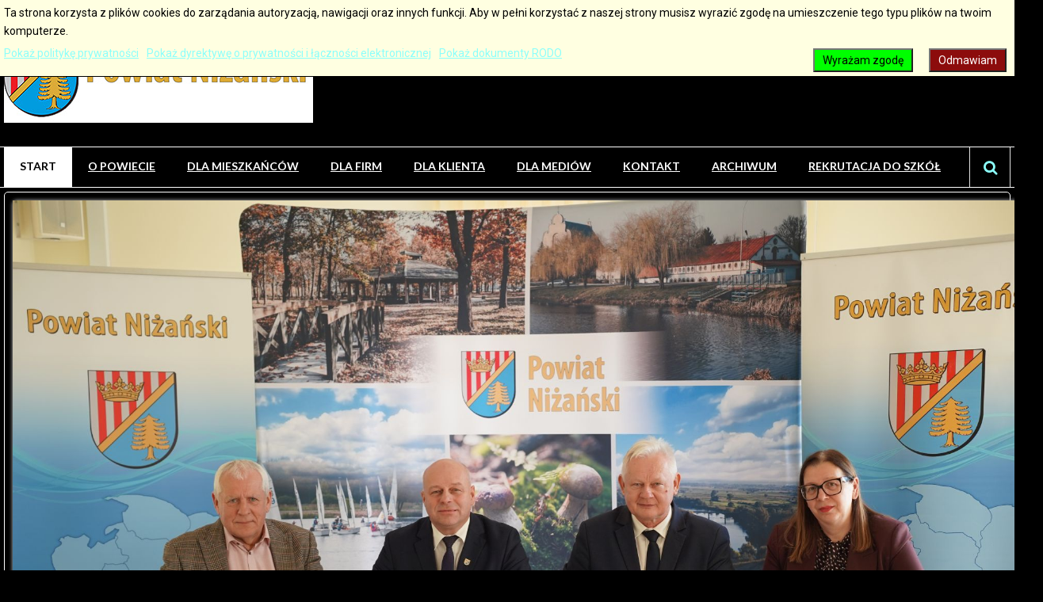

--- FILE ---
content_type: text/html; charset=utf-8
request_url: https://www.powiatnizanski.pl/?contrast=highcontrast&start=660
body_size: 22949
content:
<!DOCTYPE html>
<html xmlns="http://www.w3.org/1999/xhtml" xml:lang="pl-pl" lang="pl-pl" dir="ltr">
<head>
		
<meta http-equiv="X-UA-Compatible" content="IE=edge">
<meta name="viewport" content="width=device-width, initial-scale=1.0" />
<meta charset="utf-8" />
	<base href="https://www.powiatnizanski.pl/" />
	<meta name="keywords" content="niżański, nisko, powiat niżański, Starostwo Powiatowe w Nisku" />
	<meta name="description" content="Strona internetowa Powiatu Niżańskiego" />
	<meta name="generator" content="Joomla! - Open Source Content Management" />
	<title>Strona Startowa</title>
	<link href="/?contrast=highcontrast&amp;format=feed&amp;type=rss" rel="alternate" type="application/rss+xml" title="RSS 2.0" />
	<link href="/?contrast=highcontrast&amp;format=feed&amp;type=atom" rel="alternate" type="application/atom+xml" title="Atom 1.0" />
	<link href="https://www.powiatnizanski.pl/znajdz-na-stronie?contrast=highcontrast&amp;format=opensearch" rel="search" title="Szukaj Powiat Niżański" type="application/opensearchdescription+xml" />
	<link href="/media/com_icagenda/icicons/style.css?0ce825ea4c0b7420f61f352972888a3d" rel="stylesheet" />
	<link href="/plugins/system/jcemediabox/css/jcemediabox.min.css?0072da39200af2a5f0dbaf1a155242cd" rel="stylesheet" />
	<link href="/templates/pcj-jgmina-sky/css/bootstrap.20.css" rel="stylesheet" />
	<link href="/templates/pcj-jgmina-sky/css/bootstrap_responsive.20.css" rel="stylesheet" />
	<link href="/templates/pcj-jgmina-sky/css/template.20.css" rel="stylesheet" />
	<link href="/templates/pcj-jgmina-sky/css/template_responsive.20.css" rel="stylesheet" />
	<link href="/templates/pcj-jgmina-sky/css/extended_layouts.20.css" rel="stylesheet" />
	<link href="/templates/pcj-jgmina-sky/css/font_switcher.20.css" rel="stylesheet" />
	<link href="/templates/pcj-jgmina-sky/css/color.20.css" rel="stylesheet" />
	<link href="//fonts.googleapis.com/css?family=Roboto:400,700&amp;subset=latin,latin-ext" rel="stylesheet" />
	<link href="//fonts.googleapis.com/css?family=Lato:400,700&amp;subset=latin,latin-ext" rel="stylesheet" />
	<link href="/templates/pcj-jgmina-sky/css/ikony.css" rel="stylesheet" />
	<link href="/templates/pcj-jgmina-sky/css/custom-all.css" rel="stylesheet" />
	<link href="/templates/pcj-jgmina-sky/css/rwd.css" rel="stylesheet" />
	<link href="/templates/pcj-jgmina-sky/css/tablesaw.stackonly.css" rel="stylesheet" />
	<link href="https://www.powiatnizanski.pl/modules/mod_news_pro_gk5/interface/css/style.css" rel="stylesheet" />
	<link href="https://www.powiatnizanski.pl/media/com_acym/css/module.min.css?v=1067" rel="stylesheet" />
	<link href="/media/plg_system_eprivacy/css/definitions.min.css?0ce825ea4c0b7420f61f352972888a3d" rel="stylesheet" />
	<link href="/media/plg_system_eprivacy/css/ribbon.min.css?0ce825ea4c0b7420f61f352972888a3d" rel="stylesheet" />
	<link href="/modules/mod_carousel_banner/assets/css/flexisel.css" rel="stylesheet" />
	<link href="/modules/mod_djimageslider/themes/default/css/djimageslider.css" rel="stylesheet" />
	<link href="/media/com_finder/css/finder.css" rel="stylesheet" />
	<link href="/modules/mod_djmegamenu/assets/css/offcanvas.min.css?4.3.4.pro" rel="stylesheet" />
	<link href="/modules/mod_djmegamenu/mobilethemes/dark/djmobilemenu.css?4.3.4.pro" rel="stylesheet" />
	<link href="https://cdnjs.cloudflare.com/ajax/libs/animate.css/4.1.1/animate.compat.min.css" rel="stylesheet" />
	<link href="https://cdnjs.cloudflare.com/ajax/libs/font-awesome/4.7.0/css/font-awesome.min.css" rel="stylesheet" />
	<link href="/modules/mod_djmegamenu/assets/css/theme_override.min.css?4.3.4.pro" rel="stylesheet" />
	<link href="/templates/pcj-jgmina-sky/css/djmegamenu.20.css" rel="stylesheet" />
	<link href="/templates/pcj-jgmina-sky/css/custom.20.css" rel="stylesheet" />
	<style>
.dj-hideitem { display: none !important; }
.plg_system_eprivacy_module .plg_system_eprivacy_message {
border:1px solid #a9a900;
background-color:#ffffe1;
padding:5px;
}
.plg_system_eprivacy_module .plg_system_eprivacy_message button.plg_system_eprivacy_agreed {
color:#000;
background-color:#0f0;
}
.plg_system_eprivacy_module .plg_system_eprivacy_message button.plg_system_eprivacy_declined {
color:#fff;
background-color:#f00;
}
.plg_system_eprivacy_module div.plg_system_eprivacy_accepted,
.plg_system_eprivacy_module div.plg_system_eprivacy_declined {
overflow:hidden;
border: 1px solid #ccc;
color: #999;
vertical-align:middle;

padding:5px;
}
.plg_system_eprivacy_module div.plg_system_eprivacy_accepted button,

.plg_system_eprivacy_module div.plg_system_eprivacy_declined button {
float:right;
}.activebar-container {
background-color:#ffffe1;
border-bottom:1px solid #000000;
color:#000;
}
.activebar-container p {
margin:5px;
text-align:left;
}
.activebar-container button {
float:right;
clear:none;
margin:5px 10px;
padding:5px 10px;
}
.activebar-container button.decline {
color:#fff;
background-color:#8c0c0c;
}
.activebar-container button.accept {
color:#000;
background-color:#0f0;
}
.activebar-container ul.links,.activebar-container ul.links li {
display:block;
}
.activebar-container ul.links li {
margin:0 5px;
float:left;
clear:none;
}
        #mycarousel-282 {display:none;}
        .nbs-flexisel-item img { max-width:960; max-height:60;}
    
		@media (min-width: 980px) { #dj-megamenu93mobile { display: none; } }
		@media (max-width: 979px) { #dj-megamenu93, #dj-megamenu93sticky, #dj-megamenu93placeholder { display: none !important; } }
	div.mod_search236 input[type="search"]{ width:auto; }
	</style>
	<script type="application/json" class="joomla-script-options new">{"csrf.token":"8f9431235fc3c8cbc7186243db31c92c","system.paths":{"root":"","base":""},"joomla.jtext":{"PLG_SYS_EPRIVACY_JSMESSAGE":"Klikaj\u0105c OK akceptujesz pliki cookies.","PLG_SYS_EPRIVACY_MESSAGE":"Ta strona korzysta z plik\u00f3w cookies do zarz\u0105dania autoryzacj\u0105, nawigacji oraz innych funkcji. Aby w pe\u0142ni korzysta\u0107 z naszej strony musisz wyrazi\u0107 zgod\u0119 na umieszczenie tego typu plik\u00f3w na twoim komputerze.","PLG_SYS_EPRIVACY_TH_COOKIENAME":"Cookie Name","PLG_SYS_EPRIVACY_TH_COOKIEDOMAIN":"Domain","PLG_SYS_EPRIVACY_TH_COOKIEDESCRIPTION":"Description","PLG_SYS_EPRIVACY_TD_SESSIONCOOKIE":"Session Cookie","PLG_SYS_EPRIVACY_TD_SESSIONCOOKIE_DESC":"The session cookie is required for authentication, preference tracking, and other necessary functions to fully engage with this website.  The name of the session cookie is randomly generated.","PLG_SYS_EPRIVACY_POLICYTEXT":"Poka\u017c polityk\u0119 prywatno\u015bci","PLG_SYS_EPRIVACY_LAWLINK_TEXT":"Poka\u017c dyrektyw\u0119 o prywatno\u015bci i \u0142\u0105czno\u015bci elektronicznej","PLG_SYS_EPRIVACY_GDPRLINK_TEXT":"Poka\u017c dokumenty RODO","PLG_SYS_EPRIVACY_AGREE":"Wyra\u017cam zgod\u0119","PLG_SYS_EPRIVACY_DECLINE":"Odmawiam","PLG_SYS_EPRIVACY_CONFIRMUNACCEPT":"Wykonanie tej akcji usunie wszytkie pliki cookies tej witryny.\n\nCzy jeste\u015b pewien \u017ce chcesz usun\u0105\u0107 i zablokowa\u0107 pliki cookies?"},"plg_system_eprivacy":{"displaytype":"ribbon","autoopen":true,"accepted":false,"root":"\/index.php","cookies":{"sessioncookie":false,"accepted":[]},"cookie":{"domain":"powiatnizanski.pl","path":null},"loginlinks":[],"country":"not detected","cookieregex":[],"policyurl":"\/polityka-plikow-cookies","policytarget":"_self","agreeclass":"","declineclass":"","lawlink":["https:\/\/eur-lex.europa.eu\/LexUriServ\/LexUriServ.do?uri=CELEX:32002L0058:PL:NOT","https:\/\/eur-lex.europa.eu\/legal-content\/PL\/TXT\/HTML\/?uri=CELEX:32016R0679"]}}</script>
	<script src="/media/jui/js/jquery.min.js?0ce825ea4c0b7420f61f352972888a3d"></script>
	<script src="/media/jui/js/jquery-noconflict.js?0ce825ea4c0b7420f61f352972888a3d"></script>
	<script src="/media/jui/js/jquery-migrate.min.js?0ce825ea4c0b7420f61f352972888a3d"></script>
	<script src="/media/system/js/caption.js?0ce825ea4c0b7420f61f352972888a3d"></script>
	<script src="/media/jui/js/bootstrap.min.js?0ce825ea4c0b7420f61f352972888a3d"></script>
	<script src="/plugins/system/jcemediabox/js/jcemediabox.min.js?d67233ea942db0e502a9d3ca48545fb9"></script>
	<script src="/media/jui/js/jquery.ui.core.min.js?0ce825ea4c0b7420f61f352972888a3d"></script>
	<script src="/media/jui/js/jquery.ui.sortable.min.js?0ce825ea4c0b7420f61f352972888a3d"></script>
	<script src="/plugins/system/ef4_jmframework/includes/assets/template/js/layout.min.js"></script>
	<script src="/templates/pcj-jgmina-sky/js/jquery.cookie.js"></script>
	<script src="/templates/pcj-jgmina-sky/js/fontswitcher.js"></script>
	<script src="/templates/pcj-jgmina-sky/js/stickybar.js"></script>
	<script src="/templates/pcj-jgmina-sky/js/pagesettings.js"></script>
	<script src="/templates/pcj-jgmina-sky/js/jquery.countTo.js"></script>
	<script src="/templates/pcj-jgmina-sky/js/scripts.js"></script>
	<script src="/templates/pcj-jgmina-sky/js/tra.js"></script>
	<script src="/templates/pcj-jgmina-sky/js/tooltip.js"></script>
	<script src="/templates/pcj-jgmina-sky/js/tablesaw.stackonly.js"></script>
	<script src="https://www.powiatnizanski.pl/modules/mod_news_pro_gk5/interface/scripts/engine.jquery.js"></script>
	<script src="https://cdn.gtranslate.net/widgets/latest/fd.js" data-gt-orig-url="/?contrast=highcontrast&amp;start=660" data-gt-orig-domain="www.powiatnizanski.pl" data-gt-widget-id="323" defer></script>
	<script src="https://www.powiatnizanski.pl/media/com_acym/js/module.min.js?v=1067"></script>
	<script src="/media/plg_system_eprivacy/js/base64.min.js?0ce825ea4c0b7420f61f352972888a3d"></script>
	<script src="/media/plg_system_eprivacy/js/eprivacy.class.min.js?0ce825ea4c0b7420f61f352972888a3d"></script>
	<script src="/media/system/js/core.js?0ce825ea4c0b7420f61f352972888a3d"></script>
	<script src="/modules/mod_carousel_banner/assets/js/jquery.noconflict.js"></script>
	<script src="/modules/mod_carousel_banner/assets/js/jquery.flexisel.js"></script>
	<script src="/media/djextensions/jquery-easing/jquery.easing.min.js"></script>
	<script src="/modules/mod_djimageslider/assets/js/slider.js?v=4.2"></script>
	<script src="/media/jui/js/jquery.autocomplete.min.js"></script>
	<script src="/modules/mod_djmegamenu/assets/js/jquery.djmegamenu.min.js?4.3.4.pro" defer></script>
	<script src="/media/system/js/html5fallback.js"></script>
	<script src="/modules/mod_djmegamenu/assets/js/jquery.djmobilemenu.min.js?4.3.4.pro" defer></script>
	<script>
jQuery(window).on('load',  function() {
				new JCaption('img.caption');
			});jQuery(function($){ initTooltips(); $("body").on("subform-row-add", initTooltips); function initTooltips (event, container) { container = container || document;$(container).find(".hasTooltip").tooltip({"html": true,"container": "body"});} });jQuery(document).ready(function(){WfMediabox.init({"base":"\/","theme":"standard","width":"","height":"","lightbox":0,"shadowbox":0,"icons":1,"overlay":1,"overlay_opacity":0.8,"overlay_color":"#000000","transition_speed":500,"close":2,"scrolling":"fixed","labels":{"close":"Close","next":"Next","previous":"Previous","cancel":"Cancel","numbers":"{{numbers}}","numbers_count":"{{current}} of {{total}}","download":"Download"}});});window.gtranslateSettings = window.gtranslateSettings || {};window.gtranslateSettings['323'] = {"default_language":"pl","languages":["en","fr","de","it","es"],"url_structure":"none","wrapper_selector":"#gt-wrapper-323","globe_size":60,"flag_size":16,"flag_style":"2d","custom_domains":null,"float_switcher_open_direction":"top","switcher_open_direction":"top","native_language_names":1,"add_new_line":1,"select_language_label":"Select Language","detect_browser_language":0,"custom_css":"","alt_flags":[],"switcher_horizontal_position":"left","switcher_vertical_position":"bottom","horizontal_position":"inline","vertical_position":"inline"};
        if(typeof acymModule === 'undefined'){
            var acymModule = [];
			acymModule['emailRegex'] = /^[a-z0-9!#$%&\'*+\/=?^_`{|}~-]+(?:\.[a-z0-9!#$%&\'*+\/=?^_`{|}~-]+)*\@([a-z0-9-]+\.)+[a-z0-9]{2,20}$/i;
			acymModule['NAMECAPTION'] = 'Nazwa';
			acymModule['NAME_MISSING'] = 'Proszę wpisać swoje imię';
			acymModule['EMAILCAPTION'] = 'E-mail';
			acymModule['VALID_EMAIL'] = 'Proszę wpisać poprawny adres e-mail';
			acymModule['VALID_EMAIL_CONFIRMATION'] = 'Email field and email confirmation field must be identical';
			acymModule['CAPTCHA_MISSING'] = 'Captcha jest nieprawidłowy, spróbuj ponownie';
			acymModule['NO_LIST_SELECTED'] = 'Wybierz listy, które chcesz subskrybować';
			acymModule['NO_LIST_SELECTED_UNSUB'] = 'Please select the lists you want to unsubscribe from';
            acymModule['ACCEPT_TERMS'] = 'Prosimy o potwierdzenie wyrażenia zgody na przetwarzanie danych osobowych / Polityki prywatności';
        }
		window.addEventListener("DOMContentLoaded", (event) => {
acymModule["excludeValuesformAcym75091"] = [];
acymModule["excludeValuesformAcym75091"]["2"] = "E-mail";  });
    jQuery(window).load(function() {
        jQuery("#mycarousel-282").flexisel({

                visibleItems: 5, // $visible_items
                animationSpeed: 1000, // 1000
                autoPlay: 1, // false
                autoPlaySpeed:  1000, // 3000
                pauseOnHover: 1, // true
                enableResponsiveBreakpoints: true,
                responsiveBreakpoints: {
                    portrait: {
                        changePoint:480,
                        visibleItems: 2
                    },
                    landscape: {
                        changePoint:640,
                        visibleItems: 5
                    },
                    tablet: {
                        changePoint:768,
                        visibleItems: 1
                    }
                }
            });
        });
    
jQuery(document).ready(function() {
	var value, searchword = jQuery('#mod-finder-searchword');

		// Set the input value if not already set.
		if (!searchword.val())
		{
			searchword.val('Szukaj...');
		}

		// Get the current value.
		value = searchword.val();

		// If the current value equals the default value, clear it.
		searchword.on('focus', function()
		{	var el = jQuery(this);
			if (el.val() === 'Szukaj...')
			{
				el.val('');
			}
		});

		// If the current value is empty, set the previous value.
		searchword.on('blur', function()
		{	var el = jQuery(this);
			if (!el.val())
			{
				el.val(value);
			}
		});

		jQuery('#mod-finder-searchform').on('submit', function(e){
			e.stopPropagation();
			var advanced = jQuery('#mod-finder-advanced');
			// Disable select boxes with no value selected.
			if ( advanced.length)
			{
				advanced.find('select').each(function(index, el) {
					var el = jQuery(el);
					if(!el.val()){
						el.attr('disabled', 'disabled');
					}
				});
			}
		});
	var suggest = jQuery('#mod-finder-searchword').autocomplete({
		serviceUrl: '/component/finder/?task=suggestions.suggest&format=json&tmpl=component',
		paramName: 'q',
		minChars: 1,
		maxHeight: 400,
		width: 300,
		zIndex: 9999,
		deferRequestBy: 500
	});});
	</script>
	<link rel="preload" href="https://cdnjs.cloudflare.com/ajax/libs/animate.css/4.1.1/animate.compat.min.css" as="style">
	<link rel="preload" href="https://cdnjs.cloudflare.com/ajax/libs/font-awesome/4.7.0/css/font-awesome.min.css" as="style">

<link href="/templates/pcj-jgmina-sky/images/favicon.ico" rel="Shortcut Icon" />
<script type="text/javascript">
	window.cookiePath = '';
</script>

<script type="text/javascript">
if(window.MooTools)
{
   if (MooTools != undefined) {
      var mHide = Element.prototype.hide;
      Element.implement({
         hide: function() {
            if (this.hasClass("hasTooltip")) {
               return this;
            }
            mHide.apply(this, arguments);
         }
      });
   }
}
jQuery(function(){
  var $searchlink = jQuery('#searchtoggl i');
  var $searchbar  = jQuery('#searchbar');
  
  jQuery('#search-ikon a').on('click', function(e){
    e.preventDefault();
    
    if(jQuery(this).attr('id') == 'searchtoggl') {
      
	   if(!$searchbar.is(":visible")) { 
        // if invisible we switch the icon to appear collapsable
        $searchlink.removeClass('fa-search').addClass('fa-close');
      } else {
        // if visible we switch the icon to appear as a toggle
        $searchlink.removeClass('fa-close').addClass('fa-search');
      }
	  
	  
	  
      $searchbar.slideToggle(300, function(){
        // callback after search bar animation
      });
    }
  });
  
  //jQuery('#searchform').submit(function(e){
    //e.preventDefault(); // stop form submission
  //});
});
</script>
<script type='text/javascript'>




	    
        jQuery(function () {
			
  jQuery('[data-toggle="tooltip"]').tooltip()
})  


</script>  


<script>
  (function(i,s,o,g,r,a,m){i['GoogleAnalyticsObject']=r;i[r]=i[r]||function(){
  (i[r].q=i[r].q||[]).push(arguments)},i[r].l=1*new Date();a=s.createElement(o),
  m=s.getElementsByTagName(o)[0];a.async=1;a.src=g;m.parentNode.insertBefore(a,m)
  })(window,document,'script','//www.google-analytics.com/analytics.js','ga');

  ga('create', 'UA-8914108-1', 'powiat-nisko.pl');
  ga('send', 'pageview');

</script>
<!-- Universal Google Analytics Plugin by PB Web Development -->


</head>
<body class="homeclass   sticky-bar topbar2 highcontrast "><div class="dj-offcanvas-wrapper"><div class="dj-offcanvas-pusher"><div class="dj-offcanvas-pusher-in">
  <div id="jm-allpage">
  	  		  		  			  		  			
<header id="jm-bar" class="" role="banner">
  <div id="topline"></div>
    <div id="jm-logo-nav">
    <div id="jm-logo-nav-in" class="container-fluid">
      <div class="row-fluid">
        <div class="span4">
                    <div id="jm-logo-sitedesc" class="pull-left">
                        <div id="jm-logo"> <a href="https://www.powiatnizanski.pl/">
                            <img src="https://www.powiatnizanski.pl/images/logo/herb_powiat_poziom.jpg" alt="Herb Powiatu Niżańskiego" />
                            </a> </div>
                                  </div>
                  </div>
        <div id="page-settings" class="span8">
                    <div id="jm-page-settings" class="pull-right">
            <ul class="nav menu">
                            <li class="resizer-label"> <span class="separator">Czcionka</span> </li>
              <li class="resizer"> <a data-toggle="tooltip" data-placement="bottom" href="#" class="jm-font-smaller hasTooltip" title="Zmniejsz wielkość czcionki">A-</a> <a data-toggle="tooltip" data-placement="bottom" href="#" class="jm-font-normal hasTooltip" title="Domyślny wielkość czcionki">A</a> <a data-toggle="tooltip" data-placement="bottom" href="#" class="jm-font-larger hasTooltip" title="Zwiększ wielkość czcionki">A+</a> </li>
                                          <li class="contrast-label"> <span class="separator">kontrast</span> </li>
              <li class="contrast"> 
              <a data-toggle="tooltip" data-placement="bottom" href="/?contrast=normal" class="jm-normal hasTooltip" title="Przełącz się na tryb domyślny."><span class="icon-tool_visibility"></span>
              <span class="jmcontrast-label">Przełącz się na tryb domyślny.</span>
              </a> 
              <a data-toggle="tooltip" data-placement="bottom"  href="/?contrast=highcontrast" class="jm-highcontrast hasTooltip" title="Wysoki kontrast - tryb czarny i biały"><span class="icon-tool_visibility"></span>
              <span class="jmcontrast-label">Wysoki kontrast - tryb czarny i biały</span></a> 
              <a data-toggle="tooltip" data-placement="bottom" href="/?contrast=highcontrast2" class="jm-highcontrast2 hasTooltip" title="Wysoki kontrast - tryb czarny i żółty"><span class="icon-tool_visibility"></span>
              <span class="jmcontrast-label">Wysoki kontrast - tryb czarny i żółty</span></a>  
              <a  data-toggle="tooltip" data-placement="bottom"  href="/?contrast=highcontrast3" class="jm-highcontrast3 hasTooltip" title="Wysoki kontrast - tryb żółty i czarny"><span class="icon-tool_visibility"></span>
              <span class="jmcontrast-label">Wysoki kontrast - tryb żółty i czarny</span></a>
              </li>
                                          <li class="container-width-label"> <span class="separator">Widok</span> </li>
              <li class="container-width"> 
              <a  data-toggle="tooltip" data-placement="bottom"  href="/?width=fixed" class="jm-fixed hasTooltip" title="Przełącz się na stały układ strony."><span class="icon-tool_uklad_waski"></span>Stały układ</a> 
              <a  data-toggle="tooltip" data-placement="bottom"  href="/?width=wide" class="jm-wide hasTooltip" title="Przełącz się na szeroki układ strony."><span class=" icon-tool_uklad_szer"></span>Szeroki układ</a> </li>
                                                      </ul>
          </div>
                  </div>
      </div>
    </div>
  </div>
    <div id="jm-main-nav">
    <div class="container-fluid">
      <div class="row-fluid">
        <div class="span12" style="position:relative;">
                    <nav id="jm-top-menu" class=" " role="navigation">
                <div class="jm-module-raw ">
        <ul id="dj-megamenu93" class="dj-megamenu dj-megamenu-override " data-options='{"wrap":null,"animIn":"zoomIn","animOut":"zoomOut","animSpeed":"normal","openDelay":250,"closeDelay":500,"event":"mouseenter","eventClose":"mouseleave","fixed":"0","offset":"0","theme":"override","direction":"ltr","wcag":1,"overlay":0}' data-trigger="979">
<li class="dj-up itemid101 first current active"><a class="dj-up_a active " href="/" ><span >Start</span></a></li><li class="dj-up itemid111"><a class="dj-up_a  " href="/o-powiecie" ><span >O powiecie</span></a></li><li class="dj-up itemid127"><a class="dj-up_a  " href="/dla-mieszkancow" ><span >Dla mieszkańców</span></a></li><li class="dj-up itemid146"><a class="dj-up_a  " href="/dla-firm-i-inwestorow" ><span >Dla firm</span></a></li><li class="dj-up itemid154"><a class="dj-up_a  " href="/dla-klienta" ><span >Dla klienta</span></a></li><li class="dj-up itemid159"><a class="dj-up_a  " href="/dla-mediow" ><span >Dla mediów</span></a></li><li class="dj-up itemid1207"><a class="dj-up_a  " href="/kontakt" ><span >Kontakt</span></a></li><li class="dj-up itemid1115"><a class="dj-up_a  " href="/archiwalne" ><span >Archiwum</span></a></li><li class="dj-up itemid1231"><a class="dj-up_a  " href="/rekrutacja" ><span >Rekrutacja do szkół</span></a></li></ul>



	<div id="dj-megamenu93mobile" class="dj-megamenu-offcanvas dj-megamenu-offcanvas-dark ">
		<span class="dj-mobile-open-btn"><em class="fa fa-bars"></em></span>
		
		<aside class="dj-offcanvas dj-offcanvas-dark " data-effect="3">
			<div class="dj-offcanvas-top">
				<span class="dj-offcanvas-close-btn"><em class="fa fa-close"></em></span>
			</div>
						
							<div class="dj-offcanvas-modules">
							<div class="moduletable">
						
<div class="search mod_search236">
  <form action="/" method="post" class="form-inline" id="searchform">
    <label for="mod-search-searchword" class="element-invisible">Szukaj...</label> <input name="searchword" id="mod-search-searchword" maxlength="200"  class="inputbox search-query" type="search" size="16" placeholder="Wpisz frazę" /> <button class="btn-search" onclick="this.form.searchword.focus();"><i class="fa fa-search fa-lg"></i><span class="jmcontrast-label">dd</span></button>    <input type="hidden" name="task" value="search" />
    <input type="hidden" name="option" value="com_search" />
    <input type="hidden" name="Itemid" value="171" />
  </form>
</div>
		</div>
					</div>
						
			<div class="dj-offcanvas-content">			
				<ul class="dj-mobile-nav dj-mobile-dark ">
<li class="dj-mobileitem itemid-101 current active"><a href="/" >Start</a></li><li class="dj-mobileitem itemid-111"><a href="/o-powiecie" >O powiecie</a></li><li class="dj-mobileitem itemid-127"><a href="/dla-mieszkancow" >Dla mieszkańców</a></li><li class="dj-mobileitem itemid-146"><a href="/dla-firm-i-inwestorow" >Dla firm</a></li><li class="dj-mobileitem itemid-154"><a href="/dla-klienta" >Dla klienta</a></li><li class="dj-mobileitem itemid-159"><a href="/dla-mediow" >Dla mediów</a></li><li class="dj-mobileitem itemid-1207"><a href="/kontakt" >Kontakt</a></li><li class="dj-mobileitem itemid-1115"><a href="/archiwalne" >Archiwum</a></li><li class="dj-mobileitem itemid-1231"><a href="/rekrutacja" >Rekrutacja do szkół</a></li></ul>
			</div>
			
					</aside>
	</div>

    </div>

          </nav>
                              <div id="search-ikon"><a href="#" id="searchtoggl"><i class="fa fa-search fa-lg"></i><span class="jmcontrast-label">Szukaj</span></a></div>
          <div id="searchbar" class="clearfix">
            
<form id="mod-finder-searchform" action="/wyszukiwarka" method="get" class="form-search">
	<div class="finderhidden-mobile hidden-tablet-portrait">
		<label for="mod-finder-searchword" class="finderhidden-mobile hidden-tablet-portrait"><strong> Wyszukiwarka</strong></label><br /><input type="text" name="q" id="mod-finder-searchword" class="search-query input-xxxlarge" size="100" value="" /><button class="btn btn-primary hasTooltip hidden-mobile hidden-tablet-portrait finderhidden-mobile hidden-tablet-portrait" type="submit" title="Idź"><span class="icon-search icon-white"></span> Idź</button>
							<br />
			<a class="button" href="/wyszukiwarka">Szukanie zaawansowane</a>
					</div>
</form>

          </div>
                  </div>
      </div>
    </div>
  </div>
</header>
  		  			  		  			<section id="jm-main">
	<div class="container-fluid">
				<div class="row-fluid">
			<div id="jm-breadcrumbs" class="span12 ">
					<div class="jm-module white-ms">
		<div  class="jm-module-in">
					    <div class="jm-module-content clearfix notitle">
		    	

<div style="border: 0px !important;">
<div id="djslider-loader88" class="djslider-loader djslider-loader-default" data-animation='{"auto":"1","looponce":"0","transition":"easeInOutExpo","css3transition":"cubic-bezier(1.000, 0.000, 0.000, 1.000)","duration":400,"delay":10400}' data-djslider='{"id":"88","slider_type":"0","slide_size":1310,"visible_slides":"1","direction":"left","show_buttons":"1","show_arrows":"1","preload":"800","css3":"1"}' tabindex="0">
    <div id="djslider88" class="djslider djslider-default" style="height: 500px; width: 1300px;">
        <div id="slider-container88" class="slider-container" style="border-radius:5px;;">
        	<ul id="slider88" class="djslider-in">
          		          			<li style="margin: 0 10px 0px 0 !important; height: 500px; width: 1300px;">
          					            											<a  href="/aktualnosci/6557-nowa-winda-w-sosw-w-rudniku-nad-sanem-podpisano-umowe-na-realizacje-inwestycji" target="_self">
															<img class="dj-image" src="/images/news/styczen2026/winda/image001.jpg" alt="zdjęcie slider"  style="width: 100%; height: auto;"/>
															</a>
																									<!-- Slide description area: START -->
						<div class="slide-desc" style="bottom: 0%; left: 76.923076923077%; width: 23.076923076923%;">
						  <div class="slide-desc-in">
							<div class="slide-desc-bg slide-desc-bg-default" style="background: "></div>
							<div class="slide-desc-text slide-desc-text-default">
															<div class="slide-title" >
									<a style="" href="/aktualnosci/6557-nowa-winda-w-sosw-w-rudniku-nad-sanem-podpisano-umowe-na-realizacje-inwestycji" target="_self" >										Nowa winda w SOSW w Rudniku nad Sanem – podpisano umowę na realizację inwestycji									</a>								</div>
							
															<div class="slide-text" style="">
																			<p>W dniu 21 stycznia 2026 r. w budynku Starostwa Powiatowego w Nisku została podpisana umowa na realizację przez Powiat Niżański zadania pn.: „Budowa windy osobowej z szybem zewnętrznym samonośnym przy budynku dydaktycznym w Specjalnym Ośrodku Szkolno-Wychowawczym w Rudniku nad Sanem”.</p>																	</div>
							
														<div style="clear: both"></div>
							</div>
						  </div>
						</div>
						<!-- Slide description area: END -->
						
					</li>
                          			<li style="margin: 0 10px 0px 0 !important; height: 500px; width: 1300px;">
          					            											<a  href="/aktualnosci/6558-podpisano-umowe-na-remont-budynku-starostwa-powiatowego-przy-ul-kosciuszki-7" target="_self">
															<img class="dj-image" src="/images/news/styczen2026/umowa/DSC04076.jpg" alt="zdjęcie slider"  style="width: 100%; height: auto;"/>
															</a>
																									<!-- Slide description area: START -->
						<div class="slide-desc" style="bottom: 0%; left: 76.923076923077%; width: 23.076923076923%;">
						  <div class="slide-desc-in">
							<div class="slide-desc-bg slide-desc-bg-default" style="background: "></div>
							<div class="slide-desc-text slide-desc-text-default">
															<div class="slide-title" >
									<a style="" href="/aktualnosci/6558-podpisano-umowe-na-remont-budynku-starostwa-powiatowego-przy-ul-kosciuszki-7" target="_self" >										Podpisano umowę na remont budynku Starostwa Powiatowego przy ul. Kościuszki 7									</a>								</div>
							
															<div class="slide-text" style="">
																			<p>W dniu 20 stycznia 2026 r. w budynku Starostwa Powiatowego w Nisku została podpisana umowa na realizację przez Powiat Niżański zadania pn.: „Remont pomieszczeń  w budynku Starostwa Powiatowego w Nisku przy ul. Kościuszki 7”. Inwestycję zrealizuje firma FAMARK Krzysztof Markowicz z Jeżowego.</p>																	</div>
							
														<div style="clear: both"></div>
							</div>
						  </div>
						</div>
						<!-- Slide description area: END -->
						
					</li>
                          			<li style="margin: 0 10px 0px 0 !important; height: 500px; width: 1300px;">
          					            											<a  href="/aktualnosci/6559-odbyl-sie-nizanski-konwent-samorzadowy-26" target="_self">
															<img class="dj-image" src="/images/news/styczen2026/konwent/1.jpg" alt="zdjęcie slider"  style="width: 100%; height: auto;"/>
															</a>
																									<!-- Slide description area: START -->
						<div class="slide-desc" style="bottom: 0%; left: 76.923076923077%; width: 23.076923076923%;">
						  <div class="slide-desc-in">
							<div class="slide-desc-bg slide-desc-bg-default" style="background: "></div>
							<div class="slide-desc-text slide-desc-text-default">
															<div class="slide-title" >
									<a style="" href="/aktualnosci/6559-odbyl-sie-nizanski-konwent-samorzadowy-26" target="_self" >										Odbył się Niżański Konwent Samorządowy									</a>								</div>
							
															<div class="slide-text" style="">
																			<p>Dnia 16 stycznia 2026 r. odbyło się pierwsze w 2026 roku posiedzenie Niżańskiego Konwentu Samorządowego.</p>
<p>Na zaproszenie Przewodniczącego Konwentu – Starosty Niżańskiego Roberta Bednarza, w spotkaniu uczestniczyli Wójtowie i Burmistrzowie z terenu Powiatu Niżańskiego oraz Inspektor ds. transportu w Wydziale Komunikacji w Starostwie Powiatowym w Nisku.</p>																	</div>
							
														<div style="clear: both"></div>
							</div>
						  </div>
						</div>
						<!-- Slide description area: END -->
						
					</li>
                          			<li style="margin: 0 10px 0px 0 !important; height: 500px; width: 1300px;">
          					            											<a  href="/aktualnosci/6540-nowa-sciezka-pieszo-rowerowa-polaczy-przedzel-kolonie-z-trasa-green-velo" target="_self">
															<img class="dj-image" src="/images/news/styczen2026/DSC_1047.jpg" alt="zdjęcie slider"  style="width: 100%; height: auto;"/>
															</a>
																									<!-- Slide description area: START -->
						<div class="slide-desc" style="bottom: 0%; left: 76.923076923077%; width: 23.076923076923%;">
						  <div class="slide-desc-in">
							<div class="slide-desc-bg slide-desc-bg-default" style="background: "></div>
							<div class="slide-desc-text slide-desc-text-default">
															<div class="slide-title" >
									<a style="" href="/aktualnosci/6540-nowa-sciezka-pieszo-rowerowa-polaczy-przedzel-kolonie-z-trasa-green-velo" target="_self" >										Nowa ścieżka pieszo-rowerowa połączy Przędzel Kolonię z trasą Green Velo									</a>								</div>
							
															<div class="slide-text" style="">
																			<p>W Urzędzie Gminy i Miasta w Rudniku nad Sanem w dniu 9 stycznia 2025 r.  została podpisana umowa na realizację przedsięwzięcia pn.  „Budowa drogi dla pieszych rowerów w ciągu drogi powiatowej nr 1059R w m. Przędzel Kolonia”, współfinansowanego z Europejskiego Funduszu Rozwoju Regionalnego w ramach Priorytetu nr „FEPK.04 Mobilność i łączność” programu regionalnego Fundusze Europejskie dla Podkarpacia 2021-2027.</p>																	</div>
							
														<div style="clear: both"></div>
							</div>
						  </div>
						</div>
						<!-- Slide description area: END -->
						
					</li>
                          			<li style="margin: 0 10px 0px 0 !important; height: 500px; width: 1300px;">
          					            											<a  href="/aktualnosci/6536-powiat-nizanski-rokrocznie-wspiera-prowadzenie-domu-dziecka-nasz-dom-dzieciatka-jezus-w-rudniku-nad-sanem" target="_self">
															<img class="dj-image" src="/images/news/styczen2026/8/DSC03896.jpg" alt="zdjęcie slider"  style="width: 100%; height: auto;"/>
															</a>
																									<!-- Slide description area: START -->
						<div class="slide-desc" style="bottom: 0%; left: 76.923076923077%; width: 23.076923076923%;">
						  <div class="slide-desc-in">
							<div class="slide-desc-bg slide-desc-bg-default" style="background: "></div>
							<div class="slide-desc-text slide-desc-text-default">
															<div class="slide-title" >
									<a style="" href="/aktualnosci/6536-powiat-nizanski-rokrocznie-wspiera-prowadzenie-domu-dziecka-nasz-dom-dzieciatka-jezus-w-rudniku-nad-sanem" target="_self" >										Powiat Niżański rokrocznie wspiera prowadzenie Domu Dziecka „Nasz Dom Dzieciątka Jezus” w Rudniku nad Sanem									</a>								</div>
							
															<div class="slide-text" style="">
																			<p>Dnia 7 stycznia 2026 r. w Starostwie Powiatowym w Nisku została podpisana umowa w sprawie prowadzenia całodobowej placówki opiekuńczo – wychowawczej typu socjalizacyjnego, tj. Domu Dziecka „Nasz Dom Dzieciątka Jezus” w Rudniku nad Sanem. Stronami umowy są Powiat Niżański, reprezentowany przez Starostę Niżańskiego Roberta Bednarza i Wicestarostę Józefa Srokę oraz Zgromadzenie Sióstr Misjonarek Apostolstwa Katolickiego z siedzibą w Warszawie, reprezentowane przez Dyrektora Domu Dziecka – s. Irminę Butowską. Umowę podpisano w obecności Dyrektora Powiatowego Centrum  Pomocy Rodzinie Marty Ciosmak.</p>																	</div>
							
														<div style="clear: both"></div>
							</div>
						  </div>
						</div>
						<!-- Slide description area: END -->
						
					</li>
                        	</ul>
        </div>
                <div id="navigation88" class="navigation-container" style="top: 80%; margin: 0 2.3076923076923%;">
        	        	<img id="prev88" class="prev-button showOnHover" src="/modules/mod_djimageslider/themes/default/images/prev.png" alt="Previous" tabindex="0" />
			<img id="next88" class="next-button showOnHover" src="/modules/mod_djimageslider/themes/default/images/next.png" alt="Next" tabindex="0" />
									<img id="play88" class="play-button showOnHover" src="/modules/mod_djimageslider/themes/default/images/play.png" alt="Play" tabindex="0" />
			<img id="pause88" class="pause-button showOnHover" src="/modules/mod_djimageslider/themes/default/images/pause.png" alt="Pause" tabindex="0" />
			        </div>
                    </div>
</div>
</div>
<div class="djslider-end" style="clear: both" tabindex="0"></div>	      
		    </div>
		</div>
	</div>
	
			</div>
		</div>
				<div class="row-fluid">
			<div id="jm-content" class="span6" data-xtablet="span12" data-tablet="span100" data-mobile="span100">
												<main id="jm-maincontent" role="main">
					<div class="blog-featured" itemscope itemtype="https://schema.org/Blog">
<div class="page-header">
	<h1>
	Aktualności	</h1>
</div>


	<div class="pagination">

					<p class="counter pull-right">
				Strona 77 z 77			</p>
						<ul>
	<li class="pagination-start"><a title="start" href="/?contrast=highcontrast" class="hasTooltip pagenav">start</a></li>
	<li class="pagination-prev"><a title="Poprzedni artykuł" href="/?contrast=highcontrast&amp;start=450" class="hasTooltip pagenav">Poprzedni artykuł</a></li>
			<li><a href="/?contrast=highcontrast&amp;start=402" class="pagenav">68</a></li>			<li><a href="/?contrast=highcontrast&amp;start=408" class="pagenav">69</a></li>			<li><a href="/?contrast=highcontrast&amp;start=414" class="pagenav">70</a></li>			<li><a href="/?contrast=highcontrast&amp;start=420" class="pagenav">71</a></li>			<li><a href="/?contrast=highcontrast&amp;start=426" class="pagenav">72</a></li>			<li><a href="/?contrast=highcontrast&amp;start=432" class="pagenav">73</a></li>			<li><a href="/?contrast=highcontrast&amp;start=438" class="pagenav">74</a></li>			<li><a href="/?contrast=highcontrast&amp;start=444" class="pagenav">75</a></li>			<li><a href="/?contrast=highcontrast&amp;start=450" class="pagenav">76</a></li>			<li><span class="pagenav">77</span></li>		<li class="pagination-next"><span class="pagenav">Następny artykuł</span></li>
	<li class="pagination-end"><span class="pagenav">koniec</span></li>
</ul>
	</div>

</div>

				</main>
											</div>
						<aside id="jm-left" role="complementary" class="span3" data-xtablet="span6 first-span" data-tablet="span50 first-span" data-mobile="span100 first-span">
				<div class="">
						<div class="jm-module ">
		<div  class="jm-module-in">
					   		<h3 class="jm-title "><span>KOMUNIKATY</span></h3>
		   			    <div class="jm-module-content clearfix ">
		    		<div class="nspMain " id="nsp-nsp-256" data-config="{
				'animation_speed': 400,
				'animation_interval': 5000,
				'animation_function': 'Fx.Transitions.Expo.easeIn',
				'news_column': 1,
				'news_rows': 9,
				'links_columns_amount': 1,
				'links_amount': 1
			}">		
				
					<div class="nspArts bottom" style="width:100%;">
								<div class="nspArtScroll1">
					<div class="nspArtScroll2 nspPages1">
																	<div class="nspArtPage active nspCol1">
																				<div class="nspArt nspCol1" style="padding:0 20px 20px 0;">
								<div class="center tcenter fnull gkResponsive"><a href="/ogloszenia-komunikaty/6583-gdy-przeszlosc-lsni-zaproszenie-na-spotkanie-milosnikow-historii-w-nizanskim-centrum-historii-i-tradycji" class="nspImageWrapper tcenter fnull gkResponsive"  style="margin:6px 14px 5px 5px;" target="_self"><img  class="nspImage" src="https://www.powiatnizanski.pl/modules/mod_news_pro_gk5/cache/news.luty2026.gplnsp-256.png" alt="grafika"  /></a></div><div class="gkArtContentWrap"><h4 class="nspHeader tleft fnull has-image"><a href="/ogloszenia-komunikaty/6583-gdy-przeszlosc-lsni-zaproszenie-na-spotkanie-milosnikow-historii-w-nizanskim-centrum-historii-i-tradycji"  title="„Gdy przeszłość lśni” – zaproszenie na spotkanie miłośników historii w Niżańskim Centrum Historii i Tradycji" target="_self">„Gdy przeszłość lśni” – zaproszenie na spotkanie m&hellip;</a></h4><p class="nspInfo nspInfo1 tleft fleft">02-02-2026 <a href="/ogloszenia-komunikaty" target="_self">Ogłoszenia i komunikaty</a></p><p class="nspText tleft fleft">Niżańskie Centrum Historii i Tradycji we współpracy z  Muzeum Historii Ziemi Rudnickiej oraz Rudnickim Stowarzyszeniem Pasjonatów Historii "Tropiciele Przeszłości" serdecznie zapraszają na spotkanie miłośników historii pod tytułem „Gdy przeszłość lśni”.
Wydarzenie...</p><p class="nspInfo nspInfo2 tcenter fnull"></p><a class="readon fright" href="/ogloszenia-komunikaty/6583-gdy-przeszlosc-lsni-zaproszenie-na-spotkanie-milosnikow-historii-w-nizanskim-centrum-historii-i-tradycji" target="_self">Czytaj więcej</a></div>								<hr>
							</div>
																															<div class="nspArt nspCol1" style="padding:0 20px 20px 0;">
								<div class="center tcenter fnull gkResponsive"><a href="/ogloszenia-komunikaty/6582-akcja-honorowego-oddawania-krwi-w-nisku-2" class="nspImageWrapper tcenter fnull gkResponsive"  style="margin:6px 14px 5px 5px;" target="_self"><img  class="nspImage" src="https://www.powiatnizanski.pl/modules/mod_news_pro_gk5/cache/news.luty2026.krew022026nsp-256.jpg" alt="plakat"  /></a></div><div class="gkArtContentWrap"><h4 class="nspHeader tleft fnull has-image"><a href="/ogloszenia-komunikaty/6582-akcja-honorowego-oddawania-krwi-w-nisku-2"  title="Akcja Honorowego Oddawania Krwi w Nisku" target="_self">Akcja Honorowego Oddawania Krwi w Nisku</a></h4><p class="nspInfo nspInfo1 tleft fleft">02-02-2026 <a href="/ogloszenia-komunikaty" target="_self">Ogłoszenia i komunikaty</a></p><p class="nspText tleft fleft">Dnia 18 lutego 2026 r., w godzinach od 9:00 do 12:30 na dużych plantach w Nisku odbędzie się zbiórka krwi. Organizatorem wydarzenia jest Fundacja Promocji i Kreatywności PIK. To doskonała...</p><p class="nspInfo nspInfo2 tcenter fnull"></p><a class="readon fright" href="/ogloszenia-komunikaty/6582-akcja-honorowego-oddawania-krwi-w-nisku-2" target="_self">Czytaj więcej</a></div>								<hr>
							</div>
																															<div class="nspArt nspCol1" style="padding:0 20px 20px 0;">
								<div class="center tcenter fnull gkResponsive"><a href="/ogloszenia-komunikaty/6578-30-stycznia-to-swiatowy-dzien-zaniedbanych-chorob-tropikalnych" class="nspImageWrapper tcenter fnull gkResponsive"  style="margin:6px 14px 5px 5px;" target="_self"><img  class="nspImage" src="https://www.powiatnizanski.pl/modules/mod_news_pro_gk5/cache/news.styczen2026.2026-01-30_-_wiatowy_Dzie_Zaniedbanych_Chorb_Tropikalnychnsp-256.png" alt=""  /></a></div><div class="gkArtContentWrap"><h4 class="nspHeader tleft fnull has-image"><a href="/ogloszenia-komunikaty/6578-30-stycznia-to-swiatowy-dzien-zaniedbanych-chorob-tropikalnych"  title="30 stycznia to Światowy Dzień Zaniedbanych Chorób Tropikalnych " target="_self">30 stycznia to Światowy Dzień Zaniedbanych Chorób &hellip;</a></h4><p class="nspInfo nspInfo1 tleft fleft">30-01-2026 <a href="/ogloszenia-komunikaty" target="_self">Ogłoszenia i komunikaty</a></p><p class="nspText tleft fleft">





Podkarpacki NFZ stawia na profilaktykę i zdrowie pacjentów. Chcemy obalać mity, wyjaśniać wątpliwości i pokazywać sprawdzone rozwiązania, które naprawdę pomagają. Regularnie przypominamy, jak ważna jest profilaktyka i wczesne wykrywanie chorób –...</p><p class="nspInfo nspInfo2 tcenter fnull"></p><a class="readon fright" href="/ogloszenia-komunikaty/6578-30-stycznia-to-swiatowy-dzien-zaniedbanych-chorob-tropikalnych" target="_self">Czytaj więcej</a></div>								<hr>
							</div>
																															<div class="nspArt nspCol1" style="padding:0 20px 20px 0;">
								<div class="center tcenter fnull gkResponsive"><a href="/ogloszenia-komunikaty/6570-styczen-miesiac-swiadomosci-raka-szyjki-macicy" class="nspImageWrapper tcenter fnull gkResponsive"  style="margin:6px 14px 5px 5px;" target="_self"><img  class="nspImage" src="https://www.powiatnizanski.pl/modules/mod_news_pro_gk5/cache/news.styczen2026.msrsm.2026-01-słuchajekspertansp-256.png" alt="grafika"  /></a></div><div class="gkArtContentWrap"><h4 class="nspHeader tleft fnull has-image"><a href="/ogloszenia-komunikaty/6570-styczen-miesiac-swiadomosci-raka-szyjki-macicy"  title="Styczeń – Miesiąc Świadomości Raka Szyjki Macicy" target="_self">Styczeń – Miesiąc Świadomości Raka Szyjki Macicy</a></h4><p class="nspInfo nspInfo1 tleft fleft">28-01-2026 <a href="/ogloszenia-komunikaty" target="_self">Ogłoszenia i komunikaty</a></p><p class="nspText tleft fleft">Rok 2026 został ogłoszony Rokiem Profilaktyki Zdrowotnej, w związku z tym Narodowy Fundusz Zdrowia kontynuuje cykl informacji prasowych pod hasłem „Dziś jest dzień…”, którego celem jest zwiększenie świadomości społecznej oraz...</p><p class="nspInfo nspInfo2 tcenter fnull"></p><a class="readon fright" href="/ogloszenia-komunikaty/6570-styczen-miesiac-swiadomosci-raka-szyjki-macicy" target="_self">Czytaj więcej</a></div>								<hr>
							</div>
																															<div class="nspArt nspCol1" style="padding:0 20px 20px 0;">
								<div class="gkArtContentWrap"><h4 class="nspHeader tleft fnull"><a href="/ogloszenia-komunikaty/6566-zarzad-powiatu-nizanskiego-oglasza-otwarty-konkurs-ofert-na-zlecenie-realizacji-zadania-publicznego-powiatu-nizanskiego-w-2026-r"  title="Zarząd Powiatu Niżańskiego ogłasza otwarty konkurs ofert na zlecenie realizacji zadania publicznego Powiatu Niżańskiego w 2026 r." target="_self">Zarząd Powiatu Niżańskiego ogłasza otwarty konkurs&hellip;</a></h4><p class="nspInfo nspInfo1 tleft fleft">27-01-2026 <a href="/ogloszenia-komunikaty" target="_self">Ogłoszenia i komunikaty</a></p><p class="nspText tleft fleft">OGŁOSZENIE
Zgodnie z uchwałą Nr XV/149/2025 Rady Powiatu Niżańskiego z dnia 30 września 2025 r. w sprawie programu współpracy Powiatu Niżańskiego z organizacjami pozarządowymi oraz podmiotami prowadzącymi działalność pożytku publicznego na...</p><p class="nspInfo nspInfo2 tcenter fnull"></p><a class="readon fright" href="/ogloszenia-komunikaty/6566-zarzad-powiatu-nizanskiego-oglasza-otwarty-konkurs-ofert-na-zlecenie-realizacji-zadania-publicznego-powiatu-nizanskiego-w-2026-r" target="_self">Czytaj więcej</a></div>								<hr>
							</div>
																															<div class="nspArt nspCol1" style="padding:0 20px 20px 0;">
								<div class="gkArtContentWrap"><h4 class="nspHeader tleft fnull"><a href="/ogloszenia-komunikaty/6565-ogloszenie-otwartego-konkursu-ofert-na-realizacje-zadan-publicznych-powiatu-nizanskiego-w-2026-r-wklady-wlasne"  title="Ogłoszenie otwartego konkursu ofert na realizację zadań publicznych Powiatu Niżańskiego w 2026 r. - wkłady własne" target="_self">Ogłoszenie otwartego konkursu ofert na realizację &hellip;</a></h4><p class="nspInfo nspInfo1 tleft fleft">27-01-2026 <a href="/ogloszenia-komunikaty" target="_self">Ogłoszenia i komunikaty</a></p><p class="nspText tleft fleft">Ogłoszenie wraz z załącznikami w plikach do pobrania.
Pliki do pobrania

Ogłoszenie o konkursie (256.19 KB, pdf)
Uchwała Zarządu Powiatu Niżańskiego (272.63 KB, pdf)
Wzór oferty realizacji zadania publicznego (25.15 KB, docx)
Wzór sprawozdania końcowego (21.05 KB, docx)
Wzór umowy...</p><p class="nspInfo nspInfo2 tcenter fnull"></p><a class="readon fright" href="/ogloszenia-komunikaty/6565-ogloszenie-otwartego-konkursu-ofert-na-realizacje-zadan-publicznych-powiatu-nizanskiego-w-2026-r-wklady-wlasne" target="_self">Czytaj więcej</a></div>								<hr>
							</div>
																															<div class="nspArt nspCol1" style="padding:0 20px 20px 0;">
								<div class="gkArtContentWrap"><h4 class="nspHeader tleft fnull"><a href="/ogloszenia-komunikaty/6564-zaproszenie-do-zglaszania-kandydatow-do-pracy-w-komisji-konkursowe"  title="Zaproszenie do zgłaszania kandydatów do pracy w komisji konkursowe" target="_self">Zaproszenie do zgłaszania kandydatów do pracy w ko&hellip;</a></h4><p class="nspInfo nspInfo1 tleft fleft">27-01-2026 <a href="/ogloszenia-komunikaty" target="_self">Ogłoszenia i komunikaty</a></p><p class="nspText tleft fleft">Zaproszenie wraz z załącznikami w plikach do pobrania.
Pliki do pobrania

Zaproszenie do zgłaszania kandydatów (139.48 KB, pdf)
Zgłoszenie (51.00 KB, doc)
Klauzula (39.00 KB, doc)
</p><p class="nspInfo nspInfo2 tcenter fnull"></p><a class="readon fright" href="/ogloszenia-komunikaty/6564-zaproszenie-do-zglaszania-kandydatow-do-pracy-w-komisji-konkursowe" target="_self">Czytaj więcej</a></div>								<hr>
							</div>
																															<div class="nspArt nspCol1" style="padding:0 20px 20px 0;">
								<div class="center tcenter fnull gkResponsive"><a href="/ogloszenia-komunikaty/6563-zapraszamy-do-obejrzenia-wyjatkowego-filmu-dokumentujacego-regionalne-tradycje-szkutnicze" class="nspImageWrapper tcenter fnull gkResponsive"  style="margin:6px 14px 5px 5px;" target="_self"><img  class="nspImage" src="https://www.powiatnizanski.pl/modules/mod_news_pro_gk5/cache/news.styczen2026.zrzut-szkutnictwonsp-256.png" alt="grafika"  /></a></div><div class="gkArtContentWrap"><h4 class="nspHeader tleft fnull has-image"><a href="/ogloszenia-komunikaty/6563-zapraszamy-do-obejrzenia-wyjatkowego-filmu-dokumentujacego-regionalne-tradycje-szkutnicze"  title="Zapraszamy do obejrzenia wyjątkowego filmu dokumentującego regionalne tradycje szkutnicze " target="_self">Zapraszamy do obejrzenia wyjątkowego filmu dokumen&hellip;</a></h4><p class="nspInfo nspInfo1 tleft fleft">26-01-2026 <a href="/ogloszenia-komunikaty" target="_self">Ogłoszenia i komunikaty</a></p><p class="nspText tleft fleft">Lokalna Grupa Działania Stowarzyszenie „Partnerstwo dla Ziemi Niżańskiej”, prowadzące Niżański Uniwersytet Ludowy, prezentuje film podsumowujący projekt edukacyjno-kulturowy realizowany na terenie Powiatu Niżańskiego.
</p><p class="nspInfo nspInfo2 tcenter fnull"></p><a class="readon fright" href="/ogloszenia-komunikaty/6563-zapraszamy-do-obejrzenia-wyjatkowego-filmu-dokumentujacego-regionalne-tradycje-szkutnicze" target="_self">Czytaj więcej</a></div>								<hr>
							</div>
																															<div class="nspArt nspCol1" style="padding:0 20px 20px 0;">
								<div class="center tcenter fnull gkResponsive"><a href="/dla-mieszkancow/372-bezpieczenstwo-i-zarzadzanie-kryzysowe/ostrzezenia/6562-ostrzezenie-meteorologiczne-z-dnia-26-01-2026-r" class="nspImageWrapper tcenter fnull gkResponsive"  style="margin:6px 14px 5px 5px;" target="_self"><img  class="nspImage" src="https://www.powiatnizanski.pl/modules/mod_news_pro_gk5/cache/news.styczen2026.PKW_STAN_20260126112241819-1nsp-256.jpg" alt="grafika"  /></a></div><div class="gkArtContentWrap"><h4 class="nspHeader tleft fnull has-image"><a href="/dla-mieszkancow/372-bezpieczenstwo-i-zarzadzanie-kryzysowe/ostrzezenia/6562-ostrzezenie-meteorologiczne-z-dnia-26-01-2026-r"  title="Ostrzeżenie meteorologiczne z dnia 26.01.2026 r." target="_self">Ostrzeżenie meteorologiczne z dnia 26.01.2026 r.</a></h4><p class="nspInfo nspInfo1 tleft fleft">26-01-2026 <a href="/dla-mieszkancow/372-bezpieczenstwo-i-zarzadzanie-kryzysowe/ostrzezenia" target="_self">Ostrzeżenia</a></p><p class="nspText tleft fleft">Powiatowe Centrum Zarządzania Kryzysowego w Nisku informuje o wydanych ostrzeżeniach meteorologicznych Oblodzenie/1 oraz Gęsta mgła/1:
- od godz. 03:00 dnia 27.01.2026 do godz. 09:00 dnia 27.01.2026, na terenie powiatu niżańskiego miejscami...</p><p class="nspInfo nspInfo2 tcenter fnull"></p><a class="readon fright" href="/dla-mieszkancow/372-bezpieczenstwo-i-zarzadzanie-kryzysowe/ostrzezenia/6562-ostrzezenie-meteorologiczne-z-dnia-26-01-2026-r" target="_self">Czytaj więcej</a></div>								<hr>
							</div>
												</div>
																</div>

										<a href="/ogloszenia-komunikaty" class="readon-button">
													Pozostałe komunikaty											</a>
									</div>
			</div>
		
				
			</div>
	      
		    </div>
		</div>
	</div>
		<div class="jm-module ">
		<div  class="jm-module-in">
					   		<h3 class="jm-title "><span>Podsumowanie</span> kadencji 2018 - 2024</h3>
		   			    <div class="jm-module-content clearfix ">
		    		<div class="nspMain " id="nsp-nsp-347" data-config="{
				'animation_speed': 400,
				'animation_interval': 5000,
				'animation_function': 'Fx.Transitions.Expo.easeIn',
				'news_column': 1,
				'news_rows': 3,
				'links_columns_amount': 1,
				'links_amount': 3
			}">		
				
					<div class="nspArts bottom" style="width:100%;">
								<div class="nspTopInterface">
										<ul class="nspPagination">
												<li>1</li>
												<li>2</li>
											</ul>
										
										<span class="nspPrev">Poprzedni</span>
					<span class="nspNext">Następny</span>
									</div>
								<div class="nspArtScroll1">
					<div class="nspArtScroll2 nspPages6">
																	<div class="nspArtPage active nspCol6">
																				<div class="nspArt nspCol1" style="padding:0 20px 20px 0;">
								<div class="center tcenter fnull gkResponsive"><a href="/aktualnosci/409-podsumowanie-kadencji-2018-2024/5258-realizujemy-zadania-oswiatowe-dbamy-o-kulture-promocje-powiatu-i-inne-postawione-nam-zadania-podsumowanie-vi-kadencji-rady-i-zarzadu-powiatu-nizanskiego" class="nspImageWrapper tcenter fnull gkResponsive"  style="margin:6px 14px 5px 5px;" target="_self"><img  class="nspImage" src="https://www.powiatnizanski.pl/modules/mod_news_pro_gk5/cache/news.kwiecien2024.2.Podsumowanie_VI_kadencji_Rady_i_Zarzdu_Powiatu_Niaskiego_2nsp-347.png" alt=""  /></a></div><div class="gkArtContentWrap"><h4 class="nspHeader tleft fnull has-image"><a href="/aktualnosci/409-podsumowanie-kadencji-2018-2024/5258-realizujemy-zadania-oswiatowe-dbamy-o-kulture-promocje-powiatu-i-inne-postawione-nam-zadania-podsumowanie-vi-kadencji-rady-i-zarzadu-powiatu-nizanskiego"  title="Realizujemy zadania oświatowe, dbamy o kulturę, promocję powiatu i inne postawione nam zadania - PODSUMOWANIE VI KADENCJI RADY I ZARZĄDU POWIATU NIŻAŃSKIEGO" target="_self">Realizujemy zadania oświatowe, dbamy o kulturę, pr&hellip;</a></h4><p class="nspInfo nspInfo1 tleft fleft">05-04-2024 <a href="/aktualnosci/409-podsumowanie-kadencji-2018-2024" target="_self">Podsumowanie kadencji 2018 - 2024</a></p><p class="nspText tleft fleft">REALIZUJEMY ZADANIA OŚWIATOWE
Powiat Niżański jest organem prowadzącym dla Liceum Ogólnokształcącego im. Stefana Czarnieckiego w Nisku (LO w Nisku), Regionalnego Centrum Edukacji Zawodowej w Nisku (RCEZ), Zespołu Szkół w Jeżowem im...</p><p class="nspInfo nspInfo2 tcenter fnull"></p><a class="readon fright" href="/aktualnosci/409-podsumowanie-kadencji-2018-2024/5258-realizujemy-zadania-oswiatowe-dbamy-o-kulture-promocje-powiatu-i-inne-postawione-nam-zadania-podsumowanie-vi-kadencji-rady-i-zarzadu-powiatu-nizanskiego" target="_self">Czytaj więcej</a></div>								<hr>
							</div>
																															<div class="nspArt nspCol1" style="padding:0 20px 20px 0;">
								<div class="center tcenter fnull gkResponsive"><a href="/aktualnosci/409-podsumowanie-kadencji-2018-2024/5251-realizujemy-zadania-z-zakresu-pomocy-spolecznej-aktywizacji-rynku-pracy-i-dbamy-o-zdrowie-mieszkancow-podsumowanie-vi-kadencji-rady-i-zarzadu-powiatu-nizanskiego" class="nspImageWrapper tcenter fnull gkResponsive"  style="margin:6px 14px 5px 5px;" target="_self"><img  class="nspImage" src="https://www.powiatnizanski.pl/modules/mod_news_pro_gk5/cache/news.kwiecien2024.2.Podsumowanie_VI_kadencji_Rady_i_Zarzdu_Powiatu_Niaskiego_2nsp-347.png" alt=""  /></a></div><div class="gkArtContentWrap"><h4 class="nspHeader tleft fnull has-image"><a href="/aktualnosci/409-podsumowanie-kadencji-2018-2024/5251-realizujemy-zadania-z-zakresu-pomocy-spolecznej-aktywizacji-rynku-pracy-i-dbamy-o-zdrowie-mieszkancow-podsumowanie-vi-kadencji-rady-i-zarzadu-powiatu-nizanskiego"  title="Realizujemy zadania z zakresu pomocy społecznej, aktywizacji rynku pracy i dbamy o zdrowie mieszkańców - PODSUMOWANIE VI KADENCJI RADY I ZARZĄDU POWIATU NIŻAŃSKIEGO" target="_self">Realizujemy zadania z zakresu pomocy społecznej, a&hellip;</a></h4><p class="nspInfo nspInfo1 tleft fleft">04-04-2024 <a href="/aktualnosci/409-podsumowanie-kadencji-2018-2024" target="_self">Podsumowanie kadencji 2018 - 2024</a></p><p class="nspText tleft fleft">WSPIERAMY OSOBY NIEPEŁNOSPRAWNE, ZAPEWNIAMY POMOC SPOŁECZNĄ
Przez całą VI kadencję Rady Powiatu Niżańskiego podejmowane były działania na rzecz profesjonalnej pomocy społecznej w powiecie niżańskim. Zadania w tym zakresie realizuje Powiatowe Centrum...</p><p class="nspInfo nspInfo2 tcenter fnull"></p><a class="readon fright" href="/aktualnosci/409-podsumowanie-kadencji-2018-2024/5251-realizujemy-zadania-z-zakresu-pomocy-spolecznej-aktywizacji-rynku-pracy-i-dbamy-o-zdrowie-mieszkancow-podsumowanie-vi-kadencji-rady-i-zarzadu-powiatu-nizanskiego" target="_self">Czytaj więcej</a></div>								<hr>
							</div>
																															<div class="nspArt nspCol1" style="padding:0 20px 20px 0;">
								<div class="center tcenter fnull gkResponsive"><a href="/aktualnosci/409-podsumowanie-kadencji-2018-2024/5249-podsumowanie-vi-kadencji-rady-i-zarzadu-powiatu-nizanskiego-inwestujemy-w-drogi-oswiate-i-pozostale-obszary" class="nspImageWrapper tcenter fnull gkResponsive"  style="margin:6px 14px 5px 5px;" target="_self"><img  class="nspImage" src="https://www.powiatnizanski.pl/modules/mod_news_pro_gk5/cache/news.kwiecien2024.2.Podsumowanie_VI_kadencji_Rady_i_Zarzdu_Powiatu_Niaskiego_2nsp-347.png" alt=""  /></a></div><div class="gkArtContentWrap"><h4 class="nspHeader tleft fnull has-image"><a href="/aktualnosci/409-podsumowanie-kadencji-2018-2024/5249-podsumowanie-vi-kadencji-rady-i-zarzadu-powiatu-nizanskiego-inwestujemy-w-drogi-oswiate-i-pozostale-obszary"  title="Inwestujemy w drogi, oświatę i pozostałe obszary - PODSUMOWANIE VI KADENCJI RADY I ZARZĄDU POWIATU NIŻAŃSKIEGO" target="_self">Inwestujemy w drogi, oświatę i pozostałe obszary -&hellip;</a></h4><p class="nspInfo nspInfo1 tleft fleft">03-04-2024 <a href="/aktualnosci/409-podsumowanie-kadencji-2018-2024" target="_self">Podsumowanie kadencji 2018 - 2024</a></p><p class="nspText tleft fleft">W mijającej VI kadencji Powiat Niżański zrealizował wiele planowanych zamierzeń i projektów dotyczących inwestycji drogowych. To wynik konsekwencji i dążeń Zarządu, dla którego priorytetem była i jest modernizacja dróg powiatowych...</p><p class="nspInfo nspInfo2 tcenter fnull"></p><a class="readon fright" href="/aktualnosci/409-podsumowanie-kadencji-2018-2024/5249-podsumowanie-vi-kadencji-rady-i-zarzadu-powiatu-nizanskiego-inwestujemy-w-drogi-oswiate-i-pozostale-obszary" target="_self">Czytaj więcej</a></div>								<hr>
							</div>
												</div>
						<div class="nspArtPage nspCol6">
																															<div class="nspArt nspCol1" style="padding:0 20px 20px 0;">
								<div class="center tcenter fnull gkResponsive"><a href="/aktualnosci/409-podsumowanie-kadencji-2018-2024/5248-podsumowanie-vi-kadencji-rady-i-zarzadu-powiatu-nizanskiego-pozyskujemy-srodki-i-rozwijamy-infrastrukture" class="nspImageWrapper tcenter fnull gkResponsive"  style="margin:6px 14px 5px 5px;" target="_self"><img  class="nspImage" src="https://www.powiatnizanski.pl/modules/mod_news_pro_gk5/cache/news.kwiecien2024.1.wykres-zadluzeniensp-347.png" alt=""  /></a></div><div class="gkArtContentWrap"><h4 class="nspHeader tleft fnull has-image"><a href="/aktualnosci/409-podsumowanie-kadencji-2018-2024/5248-podsumowanie-vi-kadencji-rady-i-zarzadu-powiatu-nizanskiego-pozyskujemy-srodki-i-rozwijamy-infrastrukture"  title="Pozyskujemy środki i rozwijamy infrastrukturę - PODSUMOWANIE VI KADENCJI RADY I ZARZĄDU POWIATU NIŻAŃSKIEGO" target="_self">Pozyskujemy środki i rozwijamy infrastrukturę - PO&hellip;</a></h4><p class="nspInfo nspInfo1 tleft fleft">02-04-2024 <a href="/aktualnosci/409-podsumowanie-kadencji-2018-2024" target="_self">Podsumowanie kadencji 2018 - 2024</a></p><p class="nspText tleft fleft">Zanim dokonamy przeglądu zrealizowanych zadań i osiągnięć władz samorządowych VI kadencji przedstawiamy trochę danych statystycznych (wg stanu na dzień 11.03.2024 r.)
W całej VI kadencji Rada Powiatu Niżańskiego obradowała na 68...</p><p class="nspInfo nspInfo2 tcenter fnull"></p><a class="readon fright" href="/aktualnosci/409-podsumowanie-kadencji-2018-2024/5248-podsumowanie-vi-kadencji-rady-i-zarzadu-powiatu-nizanskiego-pozyskujemy-srodki-i-rozwijamy-infrastrukture" target="_self">Czytaj więcej</a></div>								<hr>
							</div>
																															<div class="nspArt nspCol1" style="padding:0 20px 20px 0;">
								<div class="center tcenter fnull gkResponsive"><a href="/aktualnosci/409-podsumowanie-kadencji-2018-2024/5245-podsumowanie-vi-kadencji-rady-i-zarzadu-powiatu-nizanskiego-2018-2024-wprowadzenie-starosty-nizanskiego" class="nspImageWrapper tcenter fnull gkResponsive"  style="margin:6px 14px 5px 5px;" target="_self"><img  class="nspImage" src="https://www.powiatnizanski.pl/modules/mod_news_pro_gk5/cache/news.marzec2024.Podsumowanie_VI_kadencji_Rady_i_Zarzdu_Powiatu_Niaskiego_2nsp-347.png" alt=""  /></a></div><div class="gkArtContentWrap"><h4 class="nspHeader tleft fnull has-image"><a href="/aktualnosci/409-podsumowanie-kadencji-2018-2024/5245-podsumowanie-vi-kadencji-rady-i-zarzadu-powiatu-nizanskiego-2018-2024-wprowadzenie-starosty-nizanskiego"  title="PODSUMOWANIE VI KADENCJI RADY I ZARZĄDU POWIATU NIŻAŃSKIEGO 2018-2024 - wprowadzenie Starosty Niżańskiego Roberta Bednarza" target="_self">PODSUMOWANIE VI KADENCJI RADY I ZARZĄDU POWIATU NI&hellip;</a></h4><p class="nspInfo nspInfo1 tleft fleft">30-03-2024 <a href="/aktualnosci/409-podsumowanie-kadencji-2018-2024" target="_self">Podsumowanie kadencji 2018 - 2024</a></p><p class="nspText tleft fleft">Szanowni Państwo, Mieszkańcy Powiatu Niżańskiego!
Dobiega końca kolejna kadencja Rady i Zarządu Powiatu Niżańskiego. Były to następujące po sobie lata dynamiczne i rozwojowe, które dobrze zapisały się w historii Powiatu Niżańskiego...</p><p class="nspInfo nspInfo2 tcenter fnull"></p><a class="readon fright" href="/aktualnosci/409-podsumowanie-kadencji-2018-2024/5245-podsumowanie-vi-kadencji-rady-i-zarzadu-powiatu-nizanskiego-2018-2024-wprowadzenie-starosty-nizanskiego" target="_self">Czytaj więcej</a></div>								<hr>
							</div>
												</div>
																</div>

									</div>
			</div>
		
				
			</div>
	      
		    </div>
		</div>
	</div>
					</div>
			</aside>
									<aside id="jm-right" role="complementary" class="span3" data-xtablet="span6" data-tablet="span50" data-mobile="span100 first-span">
				<div class="">
						<div class="jm-module ">
		<div  class="jm-module-in">
					   		<h3 class="jm-title "><span>Zmień</span> język</h3>
		   			    <div class="jm-module-content clearfix ">
		    	<div class="gtranslate_wrapper" id="gt-wrapper-323"></div>	      
		    </div>
		</div>
	</div>
		<div class="jm-module ">
		<div  class="jm-module-in">
					   		<h3 class="jm-title "><span>Tłumacz</span> online</h3>
		   			    <div class="jm-module-content clearfix ">
		    	

<div class="custom"  >
	<p><a title="Tłumacz online języka migowego" href="https://powiat-nizanski.tumigamy.online"><img style="display: block; margin-left: auto; margin-right: auto;" src="/images/Tu_Migamy_logo_na_strone.png" alt="" width="224" height="224" /></a></p></div>
	      
		    </div>
		</div>
	</div>
		<div class="jm-module ">
		<div  class="jm-module-in">
					   		<h3 class="jm-title "><span>Lider</span> Rankingu Powiatów</h3>
		   			    <div class="jm-module-content clearfix ">
		    	

<div class="custom"  >
	<p><a title="odnośnik do strony zpp" href="http://ranking.zpp.pl/" target="_blank" rel="noopener noreferrer"><img src="/images/banners/lider-2024.png" alt="lider rankingu zpp" width="1000" /></a></p></div>
	      
		    </div>
		</div>
	</div>
		<div class="jm-module ">
		<div  class="jm-module-in">
					   		<h3 class="jm-title "><span>Na</span> skróty</h3>
		   			    <div class="jm-module-content clearfix ">
		    	

<div class="custom"  >
	<p><a href="https://bip.powiatnizanski.pl/"><img style="display: block; margin-left: auto; margin-right: auto;" title="Biuletyn Informacji Publicznej" src="/images/banners/button-bip.png" alt="Biuletyn Informacji Publicznej" width="350" height="120" /></a></p>
<hr /><!--<p><a title="Rekrutacja do szkół" href="/3868-zapraszamy-do-zapoznania-sie-z-oferta-edukacyjna-szkol-prowadzonych-przez-powiat-nizanski" target="_blank" rel="noopener noreferrer"><img style="display: block; margin-left: auto; margin-right: auto;" src="/images/news/maj2021/button-rekrutacja.jpg" alt="Button" /></a></p>
<hr />-->
<p><a href="/dla-klienta/346-wydzial-komunikacji/3328-rezerwacja-wizyty-w-wydziale-komunikacji"><img style="display: block; margin-left: auto; margin-right: auto;" title="Rezerwacja wizyty w Wydziale Komunikacji" src="/images/banners/button-rezerwacja.png" alt="Rezerwacja wizyty w Wydziale Komunikacji" /></a></p>
<hr />
<p><a href="/dla-mieszkancow/405-warsztaty-ozywienia"><img style="display: block; margin-left: auto; margin-right: auto;" title="Warsztaty ozywienia społeczno gospodarczego" src="/images/banners/button-warsztaty.jpg" alt="Warsztaty ożywienia społeczno gospodarczego" width="350" height="120" /></a></p>
<hr />
<p><a href="https://powiat-nisko.geoportal2.pl/"><img style="display: block; margin-left: auto; margin-right: auto;" title="Powiatowy portal mapowy" src="/images/banners/button-mapy.png" alt="Powiatowy portal mapowy" /></a></p>
<hr /><hr />
<p><a title="Dokumenty strategiczne" href="/dla-mieszkancow/415-dokumenty-strategiczne"><img style="display: block; margin-left: auto; margin-right: auto;" title="Dokumenty strategiczne" src="/images/banners/dokumenty_button.png" alt="Dokumenty strategiczne" width="350" height="120" /></a></p>
<hr />
<p><a href="/dla-mieszkancow/351-nieodplatna-pomoc-prawna"><img style="display: block; margin-left: auto; margin-right: auto;" title="Pomoc prawna, porady obywatelskie, mediacje" src="/images/banners/button-pomoc.png" alt="Pomoc prawna, porady obywatelskie, mediacje" /></a></p>
<hr />
<p><a href="/dla-mieszkancow/373-bezpieczenstwo-i-zarzadzanie-kryzysowe"><img style="display: block; margin-left: auto; margin-right: auto;" title="Bezpieczeństwo i Zarządzanie Kryzysowe" src="/images/banners/button-pczk.png" alt="Bezpieczeństwo i Zarządzanie Kryzysowe" /></a></p>
<hr />
<p><a href="http://turystyka-nizanski.pl/"><img style="display: block; margin-left: auto; margin-right: auto;" title="Powiatowe biuro informacji turystycznej" src="/images/banners/button-it.png" alt="Powiatowe biuro informacji turystycznej" width="350" height="120" /></a></p>
<hr />
<p><a href="/dla-mieszkancow/34-udzial-w-zyciu-publicznym/3051-posiedzenia-rady-powiatu-nizanskiego"><img style="display: block; margin-left: auto; margin-right: auto;" title="Posiedzenia Rady Powiatu" src="/images/banners/button-sesje.png" alt="Posiedzenia Rady Powiatu" width="350" height="120" /></a></p>
<hr />
<p><a href="/dla-mieszkancow/357-razem-bezpieczniej"><img style="display: block; margin-left: auto; margin-right: auto;" title="Razem bezpieczniej" src="/images/banners/button-rb.png" alt="Razem bezpieczniej" width="350" height="120" /></a></p>
<hr />
<p><a href="/realizowane-inwestycje/386-opieka-wytchnieniowa"><img style="display: block; margin-left: auto; margin-right: auto;" src="/images/news/luty2022/button-rfrd1.png" alt="" /></a></p>
<hr />
<p><a title="Zawodowcy – niżański program wspierania szkół zawodowych" href="/realizowane-inwestycje/389-zawodowcy-nizanski-program-wspierania-szkol-zawodowych"><img style="display: block; margin-left: auto; margin-right: auto;" src="/images/news/maj2021/button_9_4.jpg" alt="Zawodowcy – niżański program wspierania szkół zawodowych" width="350" height="120" /></a></p>
<hr />
<p><a href="http://epuap.gov.pl/wps/portal/strefa-klienta/katalog-spraw/profil-urzedu/r80m5t5gec"><img style="display: block; margin-left: auto; margin-right: auto;" title="Załatw sprawę na ePUAP" src="/images/banners/button-epuap.png" alt="Elektroniczna Platforma Usług Administracji Publicznej" /></a></p>
<hr />
<p><a href="https://e-budownictwo.gunb.gov.pl/"><img style="display: block; margin-left: auto; margin-right: auto;" title="E-Budownictwo" src="/images/banners/button-budownictwo.png" alt="Dyżury aptek" /></a></p>
<hr />
<p><a href="/dla-mieszkancow/371-zycie-codzienne/srodowisko-i-ekologia"><img style="display: block; margin-left: auto; margin-right: auto;" title="Środowisko i ekologia" src="/images/banners/button-eko.png" alt="Środowisko i ekologia" /></a></p>
<hr />
<p><a href="/dla-mieszkancow/29-zycie-codzienne/zdrowie/3046-dyzury-aptek"><img style="display: block; margin-left: auto; margin-right: auto;" title="Dyżury aptek" src="/images/banners/button-apteki.png" alt="Dyżury aptek" /></a></p>
<hr />
<p><a href="/aktualnosci/404-przeciwdzialanie-praniu-pieniedzy?highlight=WyJwcmFuaXUiXQ=="><img style="display: block; margin-left: auto; margin-right: auto;" title="Przeciwdziałanie Praniu Pieniędzy" src="/images/banners/button-pieniadz1.jpg" alt="Przeciwdziałanie Praniu Pieniędzy" width="350" height="120" /></a></p>
<hr />
<p><a href="/aktualnosci/391-pomoc-ukrainie?highlight=WyJwb21vYyIsInVrcmFpbmllIiwicG9tb2MgdWtyYWluaWUiXQ=="><img style="display: block; margin-left: auto; margin-right: auto;" src="/images/banners/button-ua.png" alt="Pomoc dla obywateli Ukrainy" /></a></p>
<hr />
<p><a href="/dla-mieszkancow/392-fundusze-norweskie"><img style="display: block; margin-left: auto; margin-right: auto;" src="/images/news/marzec2022/button-norway.jpg" alt="Fundusze Norweskie" /></a></p>
<hr />
<p><a href="/dla-mieszkancow/410-wykwalifikowani-zawodowcy-w-powiecie-nizanskim"><img style="display: block; margin-left: auto; margin-right: auto;" src="/images/banners/wzwpn-buttom.png" alt="Wykwalifikowani zawodowcy w Powiecie Niżańskim" /></a></p>
<hr />
<p><a href="/dla-mieszkancow/414-nowatorskie-ksztalcenie-ogolne-w-szkolach-prowadzonych-przez-powiat-nizanski"><img style="display: block; margin-left: auto; margin-right: auto;" src="/images/banners/nko-inwestycje.png" alt="Nowatorskie kształcenie ogólne w szkołach prowadzonych przez Powiat Niżański" /></a></p>
<hr />
<p><a href="/dla-mieszkancow/412-wzmocnienie-potencjalu-szkol-zawodowych-w-powiecie-nizanskim"><img style="display: block; margin-left: auto; margin-right: auto;" src="/images/banners/wzwpn2.png" alt="Wzmocnienie potencjału szkół zawodowych w Powiecie Niżańskim" width="350" height="120" /></a></p>
<hr />
<p><a href="/dla-mieszkancow/411-wzmocnienie-potencjalu-ksztalcenia-ogolnego-w-powiecie-nizanskim"><img style="display: block; margin-left: auto; margin-right: auto;" src="/images/banners/wzwpn3.png" alt="Wzmocnienie potencjału kształcenia ogólnego w Powiecie Niżańskim" width="350" height="120" /></a></p>
<hr />
<p><a href="/dla-mieszkancow/413-poprawa-dostepnosci-budynkow-uzytecznosci-publicznej-w-powiecie-nizanskim"><img style="display: block; margin-left: auto; margin-right: auto;" src="/images/banners/dostepnosc.png" alt="Wzmocnienie potencjału kształcenia ogólnego w Powiecie Niżańskim" width="350" height="120" /></a></p>
<hr />
<p><a href="/realizowane-inwestycje/422-budowa-sciezki-rowerowej-w-ciagu-drogi-powiatowej-nr-1048r-zdziary-banachy-na-odcinku-wolka-tanewska-dabrowka"><img style="display: block; margin-left: auto; margin-right: auto;" src="/images/banners/zdziary_banachy.png" alt="" /></a></p>
<hr />
<p><a href="/realizowane-inwestycje/416-branzowe-centrum-umiejetnosci-w-dziedzinie-energetyki-w-nisku"><img style="display: block; margin-left: auto; margin-right: auto;" src="/images/banners/button-bcuwn.png" alt="Branżowe Centrum Umiejętności w dziedzinie energetyki w Nisku" /></a></p>
<hr />
<p><a href="/realizowane-inwestycje/419-utworzenie-obywatelskiej-spolecznosci-energetycznej-w-powiecie-nizanskim"><img style="display: block; margin-left: auto; margin-right: auto;" src="/images/banners/spoleczn-inwestycje.jpg" alt="Utworzenie Obywatelskiej Społeczności Energetycznej w Powiecie Niżańskim" /></a></p></div>
	      
		    </div>
		</div>
	</div>
		<div class="jm-module ">
		<div  class="jm-module-in">
					   		<h3 class="jm-title "><span>Nasze</span> inwestycje</h3>
		   			    <div class="jm-module-content clearfix ">
		    	

<div class="custom"  >
	<p><a title="zamierzenia inwestycyjno remontowe" href="/realizowane-inwestycje"><img style="display: block; margin-left: auto; margin-right: auto;" title="Realizowane inwestycje" src="/images/banners/button-inwestycje.png" alt="Realizowane inwestycje" width="350" height="120" /></a></p>
<hr />
<p><a title="zamierzenia inwestycyjno remontowe" href="/realizowane-inwestycje/388-dofinansowane-budzet"><img style="display: block; margin-left: auto; margin-right: auto;" title="Dofinansowane z Budżetu Państwa" src="/images/banners/button-budzetl.png" alt="Dofinansowane z Budżetu Państwa" width="350" height="120" /></a></p>
<hr />
<p><a title="Zadania realizowane z Rządowego Funduszu Rozwoju Dróg" href="/realizowane-inwestycje/368-projekty-realizowane-z-rfrd"><img style="display: block; margin-left: auto; margin-right: auto;" title="Rządowy Fundusz Rozwoju Dróg" src="/images/banners/button-rfrd.png" alt="Rządowy Fundusz Rozwoju Dróg" width="350" height="120" /></a></p>
<hr />
<p><a title="Rządowy Fundusz Inwestycji Lokalnych" href="/realizowane-inwestycje/369-rzadowy-fundusz-inwestycji-lokalnych"><img style="display: block; margin-left: auto; margin-right: auto;" title="Rządowy Fundusz Inwestycji Lokalnych" src="/images/banners/button-rfil.png" alt="Rządowy Fundusz Inwestycji Lokalnych" /></a></p>
<hr /><hr />
<p><a title="Dostępny Samorząd - granty" href="/realizowane-inwestycje/399-dostepny-samorzad-granty"><img style="display: block; margin-left: auto; margin-right: auto;" title="Dostępny Samorząd - granty" src="/images/banners/button_dostepny_samorzad.jpg" alt="Dostępny Samorząd - granty" width="350" height="120" /></a></p>
<hr />
<p><a href="/realizowane-inwestycje/397-polski-lad"><img style="display: block; margin-left: auto; margin-right: auto;" src="/images/banners/button-polski_lad.jpg" alt="Polski Ład" /></a></p>
<hr />
<p><a href="/realizowane-inwestycje/398-cyfrowy-powiat"><img style="display: block; margin-left: auto; margin-right: auto;" src="/images/banners/button-cp.png" alt="Projekt Cyfrowy Powiat" /></a></p>
<hr />
<p><a href="/realizowane-inwestycje/424-cyberbezpieczny-samorzad"><img style="display: block; margin-left: auto; margin-right: auto;" src="/images/banners/kafelek-cyber.jpg" alt="Cyberbezpieczny Samorząd" /></a></p>
<hr />
<p><a href="/realizowane-inwestycje/403-krajowy-plan-odbudowy"><img style="display: block; margin-left: auto; margin-right: auto;" src="/images/banners/button-kpo.png" alt="Krajowy Plan Odbudowy" /></a></p></div>
	      
		    </div>
		</div>
	</div>
		<div class="jm-module ">
		<div  class="jm-module-in">
					   		<h3 class="jm-title "><span>Numery</span> kont bankowych</h3>
		   			    <div class="jm-module-content clearfix ">
		    	

<div class="custom"  >
	<p><strong>Numery kont do wpłat bankowych:</strong></p>
<p>z zakresu geodezyjno kartograficznego:</p>
<p><strong>23 9430 0006 0038 3464 2000 0006</strong></p>
<hr />
<p>opłaty komunikacyjne:</p>
<p><strong>16 9430 0006 0038 3464 2000 0035</strong></p>
<hr />
<p>kary komunikacyjne (za nieterminowe zawiadomienie o nabyciu, zbyciu pojazdu lub nieterminowe zarejestrowanie pojazdu sprowadzonego z zagranicy):</p>
<p><strong>22 9430 0006 0038 3464 2000 0121</strong></p>
<hr />
<p>pozostałe opłaty (czynsz, holowanie i parkowanie pojazdów, dzienniki budowy):</p>
<p><strong>61 9430 0006 0038 3464 2000 0001</strong></p></div>
	      
		    </div>
		</div>
	</div>
		<div class="jm-module ">
		<div  class="jm-module-in">
					   		<h3 class="jm-title "><span>Podsumowania</span> 2025</h3>
		   			    <div class="jm-module-content clearfix ">
		    		<div class="nspMain " id="nsp-nsp-352" data-config="{
				'animation_speed': 400,
				'animation_interval': 5000,
				'animation_function': 'Fx.Transitions.Expo.easeIn',
				'news_column': 1,
				'news_rows': 3,
				'links_columns_amount': 1,
				'links_amount': 3
			}">		
				
					<div class="nspArts bottom" style="width:100%;">
								<div class="nspTopInterface">
										<ul class="nspPagination">
												<li>1</li>
												<li>2</li>
												<li>3</li>
												<li>4</li>
											</ul>
										
										<span class="nspPrev">Poprzedni</span>
					<span class="nspNext">Następny</span>
									</div>
								<div class="nspArtScroll1">
					<div class="nspArtScroll2 nspPages6">
																	<div class="nspArtPage active nspCol6">
																				<div class="nspArt nspCol1" style="padding:0 20px 20px 0;">
								<div class="center tcenter fnull gkResponsive"><a href="/425-podsumowania-2025/6585-piecza-zastepcza-i-pomoc-spoleczna-w-powiecie-nizanskim-w-2025-r" class="nspImageWrapper tcenter fnull gkResponsive"  style="margin:6px 14px 5px 5px;" target="_self"><img  class="nspImage" src="https://www.powiatnizanski.pl/modules/mod_news_pro_gk5/cache/news.luty2026.02.Grafika_-_PCPR_-_piecza_2025nsp-352.jpg" alt=""  /></a></div><div class="gkArtContentWrap"><h4 class="nspHeader tleft fnull has-image"><a href="/425-podsumowania-2025/6585-piecza-zastepcza-i-pomoc-spoleczna-w-powiecie-nizanskim-w-2025-r"  title="Piecza zastępcza i pomoc społeczna w Powiecie Niżańskim w 2025 r." target="_self">Piecza zastępcza i pomoc społeczna w Powiecie Niża&hellip;</a></h4><p class="nspInfo nspInfo1 tleft fleft">02-02-2026 <a href="/425-podsumowania-2025" target="_self">Podsumowania 2025</a></p><p class="nspText tleft fleft">Zadania powiatu w zakresie pieczy zastępczej i pomocy społecznej realizuje Powiatowe Centrum Pomocy Rodzinie w Nisku (PCPR), zarządzane przez Dyrektor Martę Ciosmak.
</p><p class="nspInfo nspInfo2 tcenter fnull"></p><a class="readon fright" href="/425-podsumowania-2025/6585-piecza-zastepcza-i-pomoc-spoleczna-w-powiecie-nizanskim-w-2025-r" target="_self">Czytaj więcej</a></div>								<hr>
							</div>
																															<div class="nspArt nspCol1" style="padding:0 20px 20px 0;">
								<div class="center tcenter fnull gkResponsive"><a href="/425-podsumowania-2025/6580-przeciwdzialanie-bezrobociu-i-aktywizowanie-lokalnego-rynku-pracy-przez-powiatowy-urzad-pracy-w-nisku-w-2025-roku" class="nspImageWrapper tcenter fnull gkResponsive"  style="margin:6px 14px 5px 5px;" target="_self"><img  class="nspImage" src="https://www.powiatnizanski.pl/modules/mod_news_pro_gk5/cache/news.styczen2026.21.PUPnsp-352.jpg" alt=""  /></a></div><div class="gkArtContentWrap"><h4 class="nspHeader tleft fnull has-image"><a href="/425-podsumowania-2025/6580-przeciwdzialanie-bezrobociu-i-aktywizowanie-lokalnego-rynku-pracy-przez-powiatowy-urzad-pracy-w-nisku-w-2025-roku"  title="Przeciwdziałanie bezrobociu i aktywizowanie lokalnego rynku pracy przez Powiatowy Urząd Pracy w Nisku w 2025 roku" target="_self">Przeciwdziałanie bezrobociu i aktywizowanie lokaln&hellip;</a></h4><p class="nspInfo nspInfo1 tleft fleft">30-01-2026 <a href="/425-podsumowania-2025" target="_self">Podsumowania 2025</a></p><p class="nspText tleft fleft">Powiatowy Urząd Pracy w Nisku realizuje zadania samorządu powiatu w zakresie aktywności zawodowej, wspierania zatrudnienia oraz rynku pracy. Pracami PUP kieruje Pani  Agnieszka Łyda - Dyrektor PUP w Nisku. Do...</p><p class="nspInfo nspInfo2 tcenter fnull"></p><a class="readon fright" href="/425-podsumowania-2025/6580-przeciwdzialanie-bezrobociu-i-aktywizowanie-lokalnego-rynku-pracy-przez-powiatowy-urzad-pracy-w-nisku-w-2025-roku" target="_self">Czytaj więcej</a></div>								<hr>
							</div>
																															<div class="nspArt nspCol1" style="padding:0 20px 20px 0;">
								<div class="center tcenter fnull gkResponsive"><a href="/425-podsumowania-2025/6576-podsumowanie-roku-2025-w-wydziale-edukacji-spraw-spolecznych-i-promocji-starostwa-powiatowego-w-nisku-z-realizacji-pozostalych-zadan" class="nspImageWrapper tcenter fnull gkResponsive"  style="margin:6px 14px 5px 5px;" target="_self"><img  class="nspImage" src="https://www.powiatnizanski.pl/modules/mod_news_pro_gk5/cache/news.styczen2026.ESP-pozostae-cz-2nsp-352.jpg" alt=""  /></a></div><div class="gkArtContentWrap"><h4 class="nspHeader tleft fnull has-image"><a href="/425-podsumowania-2025/6576-podsumowanie-roku-2025-w-wydziale-edukacji-spraw-spolecznych-i-promocji-starostwa-powiatowego-w-nisku-z-realizacji-pozostalych-zadan"  title="Podsumowanie roku 2025 w Wydziale Edukacji, Spraw Społecznych i Promocji Starostwa Powiatowego w Nisku z realizacji pozostałych zadań" target="_self">Podsumowanie roku 2025 w Wydziale Edukacji, Spraw &hellip;</a></h4><p class="nspInfo nspInfo1 tleft fleft">29-01-2026 <a href="/425-podsumowania-2025" target="_self">Podsumowania 2025</a></p><p class="nspText tleft fleft">Wydział Edukacji, Spraw, Społecznych i Promocji, oprócz zadań z zakresu oświaty, wykonuje wiele innych zadań publicznych przypisanych do realizacji w ustawie o samorządzie powiatowym, w tym również z zakresu kultury, sportu, zdrowia, spraw społecznych, promocji, strategii...</p><p class="nspInfo nspInfo2 tcenter fnull"></p><a class="readon fright" href="/425-podsumowania-2025/6576-podsumowanie-roku-2025-w-wydziale-edukacji-spraw-spolecznych-i-promocji-starostwa-powiatowego-w-nisku-z-realizacji-pozostalych-zadan" target="_self">Czytaj więcej</a></div>								<hr>
							</div>
												</div>
						<div class="nspArtPage nspCol6">
																															<div class="nspArt nspCol1" style="padding:0 20px 20px 0;">
								<div class="center tcenter fnull gkResponsive"><a href="/425-podsumowania-2025/6572-podsumowanie-roku-2025-w-wydziale-edukacji-spraw-spolecznych-i-promocji-starostwa-powiatowego-w-nisku-z-realizacji-zadan-z-zakresu-oswiaty" class="nspImageWrapper tcenter fnull gkResponsive"  style="margin:6px 14px 5px 5px;" target="_self"><img  class="nspImage" src="https://www.powiatnizanski.pl/modules/mod_news_pro_gk5/cache/news.styczen2026.ESP_-_2025_-_edukacjansp-352.jpg" alt=""  /></a></div><div class="gkArtContentWrap"><h4 class="nspHeader tleft fnull has-image"><a href="/425-podsumowania-2025/6572-podsumowanie-roku-2025-w-wydziale-edukacji-spraw-spolecznych-i-promocji-starostwa-powiatowego-w-nisku-z-realizacji-zadan-z-zakresu-oswiaty"  title="Podsumowanie roku 2025 w Wydziale Edukacji, Spraw Społecznych i Promocji Starostwa Powiatowego w Nisku z realizacji zadań z zakresu oświaty" target="_self">Podsumowanie roku 2025 w Wydziale Edukacji, Spraw &hellip;</a></h4><p class="nspInfo nspInfo1 tleft fleft">28-01-2026 <a href="/425-podsumowania-2025" target="_self">Podsumowania 2025</a></p><p class="nspText tleft fleft">Wydział Edukacji, Spraw, Społecznych i  Promocji wykonuje wiele zadań publicznych, przypisanych do realizacji w ustawie o samorządzie powiatowym, w szczególności z zakresu oświaty, kultury, sportu, zdrowia, spraw społecznych, promocji, strategii i rozwoju powiatu, a także w...</p><p class="nspInfo nspInfo2 tcenter fnull"></p><a class="readon fright" href="/425-podsumowania-2025/6572-podsumowanie-roku-2025-w-wydziale-edukacji-spraw-spolecznych-i-promocji-starostwa-powiatowego-w-nisku-z-realizacji-zadan-z-zakresu-oswiaty" target="_self">Czytaj więcej</a></div>								<hr>
							</div>
																															<div class="nspArt nspCol1" style="padding:0 20px 20px 0;">
								<div class="center tcenter fnull gkResponsive"><a href="/425-podsumowania-2025/6569-podsumowanie-zadan-realizowanych-przez-inspektora-ochrony-danych-w-starostwie-powiatowym-w-nisku-w-roku-2025" class="nspImageWrapper tcenter fnull gkResponsive"  style="margin:6px 14px 5px 5px;" target="_self"><img  class="nspImage" src="https://www.powiatnizanski.pl/modules/mod_news_pro_gk5/cache/news.styczen2026.IOD_-_2025nsp-352.jpg" alt=""  /></a></div><div class="gkArtContentWrap"><h4 class="nspHeader tleft fnull has-image"><a href="/425-podsumowania-2025/6569-podsumowanie-zadan-realizowanych-przez-inspektora-ochrony-danych-w-starostwie-powiatowym-w-nisku-w-roku-2025"  title="Podsumowanie zadań realizowanych przez Inspektora Ochrony Danych w Starostwie Powiatowym w Nisku w roku 2025" target="_self">Podsumowanie zadań realizowanych przez Inspektora &hellip;</a></h4><p class="nspInfo nspInfo1 tleft fleft">27-01-2026 <a href="/425-podsumowania-2025" target="_self">Podsumowania 2025</a></p><p class="nspText tleft fleft">W Starostwie Powiatowym w Nisku funkcję Inspektora Ochrony Danych (IOD), pełni Pan Andrzej Kołodziej, który realizuje zadania  obejmujące m. in. nadzór nad ochroną danych osobowych przetwarzanych we wszystkich systemach przetwarzających dane...</p><p class="nspInfo nspInfo2 tcenter fnull"></p><a class="readon fright" href="/425-podsumowania-2025/6569-podsumowanie-zadan-realizowanych-przez-inspektora-ochrony-danych-w-starostwie-powiatowym-w-nisku-w-roku-2025" target="_self">Czytaj więcej</a></div>								<hr>
							</div>
																															<div class="nspArt nspCol1" style="padding:0 20px 20px 0;">
								<div class="center tcenter fnull gkResponsive"><a href="/425-podsumowania-2025/6568-podsumowanie-zadan-realizowanych-przez-pelnomocnika-ds-kontroli-w-starostwie-powiatowym-w-nisku-w-roku-2025" class="nspImageWrapper tcenter fnull gkResponsive"  style="margin:6px 14px 5px 5px;" target="_self"><img  class="nspImage" src="https://www.powiatnizanski.pl/modules/mod_news_pro_gk5/cache/news.styczen2026.PK-2025nsp-352.jpg" alt=""  /></a></div><div class="gkArtContentWrap"><h4 class="nspHeader tleft fnull has-image"><a href="/425-podsumowania-2025/6568-podsumowanie-zadan-realizowanych-przez-pelnomocnika-ds-kontroli-w-starostwie-powiatowym-w-nisku-w-roku-2025"  title="Podsumowanie zadań realizowanych przez Pełnomocnika ds. kontroli  w Starostwie Powiatowym w Nisku w roku 2025" target="_self">Podsumowanie zadań realizowanych przez Pełnomocnik&hellip;</a></h4><p class="nspInfo nspInfo1 tleft fleft">27-01-2026 <a href="/425-podsumowania-2025" target="_self">Podsumowania 2025</a></p><p class="nspText tleft fleft">Funkcję Pełnomocnika ds. kontroli w Starostwie Powiatowym Nisku sprawuje Pani Katarzyna Bednarz. Zakres obowiązków Pełnomocnika ds. kontroli obejmuje koordynowanie kontroli zarządczej, przeprowadzanie kontroli w jednostkach organizacyjnych Powiatu Niżańskiego, w tym w Starostwie Powiatowym w Nisku. Pełnomocnik odpowiada...</p><p class="nspInfo nspInfo2 tcenter fnull"></p><a class="readon fright" href="/425-podsumowania-2025/6568-podsumowanie-zadan-realizowanych-przez-pelnomocnika-ds-kontroli-w-starostwie-powiatowym-w-nisku-w-roku-2025" target="_self">Czytaj więcej</a></div>								<hr>
							</div>
												</div>
						<div class="nspArtPage nspCol6">
																															<div class="nspArt nspCol1" style="padding:0 20px 20px 0;">
								<div class="center tcenter fnull gkResponsive"><a href="/425-podsumowania-2025/6560-podsumowanie-roku-2025-w-wydziale-komunikacji-starostwa-powiatowego-w-nisku" class="nspImageWrapper tcenter fnull gkResponsive"  style="margin:6px 14px 5px 5px;" target="_self"><img  class="nspImage" src="https://www.powiatnizanski.pl/modules/mod_news_pro_gk5/cache/news.styczen2026.17.Wydzia_Knsp-352.jpg" alt=""  /></a></div><div class="gkArtContentWrap"><h4 class="nspHeader tleft fnull has-image"><a href="/425-podsumowania-2025/6560-podsumowanie-roku-2025-w-wydziale-komunikacji-starostwa-powiatowego-w-nisku"  title="Podsumowanie roku 2025 w Wydziale Komunikacji Starostwa Powiatowego w Nisku" target="_self">Podsumowanie roku 2025 w Wydziale Komunikacji Star&hellip;</a></h4><p class="nspInfo nspInfo1 tleft fleft">23-01-2026 <a href="/425-podsumowania-2025" target="_self">Podsumowania 2025</a></p><p class="nspText tleft fleft">Zagadnienia dotyczące rejestracji oraz posiadania pojazdów, wydawania, zmian i cofania uprawnień do kierowania pojazdami, a także wydawania licencji, zezwoleń i zaświadczeń na wykonywanie transportu drogowego, to główne zadania realizowane przez Wydział...</p><p class="nspInfo nspInfo2 tcenter fnull"></p><a class="readon fright" href="/425-podsumowania-2025/6560-podsumowanie-roku-2025-w-wydziale-komunikacji-starostwa-powiatowego-w-nisku" target="_self">Czytaj więcej</a></div>								<hr>
							</div>
																															<div class="nspArt nspCol1" style="padding:0 20px 20px 0;">
								<div class="center tcenter fnull gkResponsive"><a href="/425-podsumowania-2025/6555-podsumowanie-dzialalnosci-wydzialu-architektury-i-budownictwa-starostwa-powiatowego-w-nisku-w-2025-roku" class="nspImageWrapper tcenter fnull gkResponsive"  style="margin:6px 14px 5px 5px;" target="_self"><img  class="nspImage" src="https://www.powiatnizanski.pl/modules/mod_news_pro_gk5/cache/news.styczen2026.16.Grafika_AB_-_2025nsp-352.jpg" alt=""  /></a></div><div class="gkArtContentWrap"><h4 class="nspHeader tleft fnull has-image"><a href="/425-podsumowania-2025/6555-podsumowanie-dzialalnosci-wydzialu-architektury-i-budownictwa-starostwa-powiatowego-w-nisku-w-2025-roku"  title="Podsumowanie działalności Wydziału Architektury i Budownictwa Starostwa Powiatowego w Nisku w 2025 roku" target="_self">Podsumowanie działalności Wydziału Architektury i &hellip;</a></h4><p class="nspInfo nspInfo1 tleft fleft">22-01-2026 <a href="/425-podsumowania-2025" target="_self">Podsumowania 2025</a></p><p class="nspText tleft fleft">Zasadniczym przedmiotem działalności Wydziału Architektury i Budownictwa Starostwa Powiatowego w Nisku jest realizacja zadań w zakresie wskazanym w ustawie Prawo budowlane dla administracji architektoniczno-budowlanej. Zadania te realizuje zespół pracowników pod...</p><p class="nspInfo nspInfo2 tcenter fnull"></p><a class="readon fright" href="/425-podsumowania-2025/6555-podsumowanie-dzialalnosci-wydzialu-architektury-i-budownictwa-starostwa-powiatowego-w-nisku-w-2025-roku" target="_self">Czytaj więcej</a></div>								<hr>
							</div>
																															<div class="nspArt nspCol1" style="padding:0 20px 20px 0;">
								<div class="center tcenter fnull gkResponsive"><a href="/425-podsumowania-2025/6551-podsumowanie-zadan-realizowanych-przez-wydzial-ochrony-srodowiska-lesnictwa-i-rolnictwa-starostwa-powiatowego-w-nisku-w-2025-roku" class="nspImageWrapper tcenter fnull gkResponsive"  style="margin:6px 14px 5px 5px;" target="_self"><img  class="nspImage" src="https://www.powiatnizanski.pl/modules/mod_news_pro_gk5/cache/news.styczen2026.OLR_2025nsp-352.jpg" alt=""  /></a></div><div class="gkArtContentWrap"><h4 class="nspHeader tleft fnull has-image"><a href="/425-podsumowania-2025/6551-podsumowanie-zadan-realizowanych-przez-wydzial-ochrony-srodowiska-lesnictwa-i-rolnictwa-starostwa-powiatowego-w-nisku-w-2025-roku"  title="Podsumowanie zadań realizowanych przez Wydział Ochrony Środowiska, Leśnictwa i Rolnictwa Starostwa Powiatowego w Nisku w 2025 roku" target="_self">Podsumowanie zadań realizowanych przez Wydział Och&hellip;</a></h4><p class="nspInfo nspInfo1 tleft fleft">21-01-2026 <a href="/425-podsumowania-2025" target="_self">Podsumowania 2025</a></p><p class="nspText tleft fleft">Powiat Niżański realizuje zadania publiczne o charakterze ponadgminnym w takich dziedzinach jak: ochrona środowiska, ochrona przyrody, gospodarka wodna, geologia, leśnictwo i rybactwo śródlądowe. Za ich wykonanie w Starostwie Powiatowym w...</p><p class="nspInfo nspInfo2 tcenter fnull"></p><a class="readon fright" href="/425-podsumowania-2025/6551-podsumowanie-zadan-realizowanych-przez-wydzial-ochrony-srodowiska-lesnictwa-i-rolnictwa-starostwa-powiatowego-w-nisku-w-2025-roku" target="_self">Czytaj więcej</a></div>								<hr>
							</div>
												</div>
						<div class="nspArtPage nspCol6">
																															<div class="nspArt nspCol1" style="padding:0 20px 20px 0;">
								<div class="center tcenter fnull gkResponsive"><a href="/425-podsumowania-2025/6547-podsumowanie-roku-2025-w-powiecie-nizanskim" class="nspImageWrapper tcenter fnull gkResponsive"  style="margin:6px 14px 5px 5px;" target="_self"><img  class="nspImage" src="https://www.powiatnizanski.pl/modules/mod_news_pro_gk5/cache/news.styczen2026.Podsumowanie_2025-_Starosta_-_Wstpnsp-352.jpg" alt=""  /></a></div><div class="gkArtContentWrap"><h4 class="nspHeader tleft fnull has-image"><a href="/425-podsumowania-2025/6547-podsumowanie-roku-2025-w-powiecie-nizanskim"  title="Podsumowanie roku 2025 w Powiecie Niżańskim" target="_self">Podsumowanie roku 2025 w Powiecie Niżańskim</a></h4><p class="nspInfo nspInfo1 tleft fleft">20-01-2026 <a href="/425-podsumowania-2025" target="_self">Podsumowania 2025</a></p><p class="nspText tleft fleft">Szanowni Państwo, Mieszkańcy Powiatu Niżańskiego!
Za nami rok 2025. To właściwy moment, aby podsumować minione miesiące w Powiecie Niżańskim – przyjrzeć się zrealizowanym inwestycjom oraz działaniom, które podjęliśmy w ramach naszych...</p><p class="nspInfo nspInfo2 tcenter fnull"></p><a class="readon fright" href="/425-podsumowania-2025/6547-podsumowanie-roku-2025-w-powiecie-nizanskim" target="_self">Czytaj więcej</a></div>								<hr>
							</div>
												</div>
																</div>

									</div>
			</div>
		
				
			</div>
	      
		    </div>
		</div>
	</div>
		<div class="jm-module ">
		<div  class="jm-module-in">
					   		<h3 class="jm-title "><span>Newsletter</span></h3>
		   			    <div class="jm-module-content clearfix ">
		    		<div class="acym_module " id="acym_module_formAcym75091">
		<div class="acym_fulldiv" id="acym_fulldiv_formAcym75091" >
			<form enctype="multipart/form-data"
				  id="formAcym75091"
				  name="formAcym75091"
				  method="POST"
				  action="/component/acym/frontusers?tmpl=component">
				<div class="acym_module_form">
                    
<div class="acym_form">
    <div class="onefield fieldacy2 acyfield_text" id="field_2"><label class="cell margin-top-1"><span class="acym__users__creation__fields__title">E-mail</span><input autocomplete="email" id="email_field_216"  name="user[email]" value="" data-authorized-content="{&quot;0&quot;:&quot;all&quot;,&quot;regex&quot;:&quot;&quot;,&quot;message&quot;:&quot;Incorrect value for the field E-mail&quot;}" required type="email" class="cell acym__user__edit__email"></label><div class="acym__field__error__block" data-acym-field-id="2"></div></div></div>

<p class="acysubbuttons">
	<noscript>
        Włącz swój javascript, aby przesłać ten formularz	</noscript>
	<button type="submit"
			class="btn btn-primary button subbutton"
			onclick="try{ return submitAcymForm('subscribe','formAcym75091', 'acymSubmitSubForm'); }catch(err){alert('The form could not be submitted '+err);return false;}">
        Zapisz	</button>
    		<button type="submit"
				class="btn button unsubbutton"
				onclick="try{ return submitAcymForm('unsubscribe','formAcym75091', 'acymSubmitSubForm'); }catch(err){alert('The form could not be submitted '+err);return false;}">
            Wypisz		</button>
    </p>
				</div>

				<input type="hidden" name="ctrl" value="frontusers" />
				<input type="hidden" name="task" value="notask" />
				<input type="hidden" name="option" value="com_acym" />

                
				<input type="hidden" name="ajax" value="1" />
				<input type="hidden" name="successmode" value="replace" />
				<input type="hidden" name="acy_source" value="Module n°350" />
				<input type="hidden" name="hiddenlists" value="1" />
				<input type="hidden" name="fields" value="name,email" />
				<input type="hidden" name="acyformname" value="formAcym75091" />
				<input type="hidden" name="acysubmode" value="mod_acym" />
				<input type="hidden" name="confirmation_message" value="" />

                			</form>
		</div>
	</div>
	      
		    </div>
		</div>
	</div>
					</div>
			</aside>
					</div>
	</div>
</section>
  		  			  		  			<section id="jm-bottom1" class="">
	<div class="container-fluid">
		<div class="row-fluid jm-flexiblock jm-bottom1"><div class="span3"  data-default="span3" data-wide="span3" data-normal="span3" data-xtablet="span3" data-tablet="span50" data-mobile="span50">	<div class="jm-module color-ms">
		<div  class="jm-module-in">
					   		<h3 class="jm-title "><span>Kontakt</span></h3>
		   			    <div class="jm-module-content clearfix ">
		    	

<div class="customcolor-ms"  >
	<p><img class="pull-left" style="display: block; border-width: 2px; margin: 2px 8px 2px 8px;" src="/images/logo/herbpowiat_malyok.png" alt="herb" width="56" height="67" />Powiat Niżański<br />Plac Wolności 2<br />37-400 Nisko</p>
<p>NIP Powiatu: 602-01-21-164</p>
<p>tel. 15 841 27 00, 15 841 26 07<br />tel./fax 15 687 24 49</p>
<p>e-mail: <a href="mailto:poczta@powiatnizanski.pl">poczta@powiatnizanski.pl</a></p>
<p><a class="button" href="/wydzialy-starostwa">Wydziały Starostwa</a></p></div>
	      
		    </div>
		</div>
	</div>
	</div><div class="span3"  data-default="span3" data-wide="span3" data-normal="span3" data-xtablet="span3" data-tablet="span50" data-mobile="span50">	<div class="jm-module color-ms">
		<div  class="jm-module-in">
					   		<h3 class="jm-title "><span>Gminy</span> Powiatu</h3>
		   			    <div class="jm-module-content clearfix ">
		    	

<div class="customcolor-ms"  >
	<ul>
<li><a href="http://www.nisko.pl">Gmina i Miasto Nisko</a></li>
<li><a href="http://www.rudnik.pl/">Gmina i Miasto Rudnik nad Sanem</a></li>
<li><a href="http://www.ulanow.pl/pl">Gmina i Miasto Ulanów</a></li>
<li><a href="http://harasiuki.pl/">Gmina Harasiuki</a></li>
<li><a href="http://gminajarocin.pl/">Gmina Jarocin</a></li>
<li><a href="http://www.jezowe.pl/">Gmina Jeżowe</a></li>
<li><a href="http://www.krzeszow.pl/">Gmina Krzeszów</a></li>
</ul></div>
	      
		    </div>
		</div>
	</div>
	</div><div class="span3"  data-default="span3" data-wide="span3" data-normal="span3" data-xtablet="span3" data-tablet="span50 first-span" data-mobile="span50 first-span">	<div class="jm-module color-ms">
		<div  class="jm-module-in">
					   		<h3 class="jm-title "><span>Urzędy</span></h3>
		   			    <div class="jm-module-content clearfix ">
		    	

<div class="customcolor-ms"  >
	<p> </p>
<ul>
<li><a href="http://www.podkarpackie.pl/">Urząd Marszałkowski</a></li>
<li><a href="https://rzeszow.uw.gov.pl/">Urząd Wojewódzki</a></li>
<li><a href="http://www.rzeszow.apodatkowa.gov.pl/urzad-skarbowy-w-nisku">Urząd Skarbowy</a></li>
<li><a href="http://pupnisko.pl/">Powiatowy Urząd Pracy</a></li>
</ul></div>
	      
		    </div>
		</div>
	</div>
	</div><div class="span3"  data-default="span3" data-wide="span3" data-normal="span3" data-xtablet="span3" data-tablet="span50" data-mobile="span50">	<div class="jm-module color-ms">
		<div  class="jm-module-in">
					   		<h3 class="jm-title "><span>Samorząd</span> Powiatu</h3>
		   			    <div class="jm-module-content clearfix ">
		    	

<div class="customcolor-ms"  >
	<ul>
<li><a href="http://www.bip.powiat-nisko.pl/p,18,rada-powiatu">Rada Powiatu</a></li>
<li><a href="http://www.bip.powiat-nisko.pl/p,22,zarzad-powiatu">Zarząd Powiatu</a></li>
<li><a href="http://www.bip.powiat-nisko.pl/p,44,sluzby-inspekcje-straze">Służby, Inspekcje, Straże </a></li>
<li><a href="http://www.bip.powiat-nisko.pl/p,32,jednostki-organizacyjne">Jednostki Organizacyjne Powiatu</a></li>
</ul></div>
	      
		    </div>
		</div>
	</div>
	</div></div>	</div>
</section>
  		  			<section id="jm-footer-mod" class="">
	<div id="jm-footer-mod-in" class="container-fluid">
		<div class="row-fluid jm-flexiblock jm-footer"><div class="span12"  data-default="span12" data-wide="span12" data-normal="span12" data-xtablet="span12" data-tablet="span100" data-mobile="span100"><div class="row-fluid"><div class="span2">	<div class="jm-module ">
		<div  class="jm-module-in">
					   		<h3 class="jm-title "><span>Na</span> skróty</h3>
		   			    <div class="jm-module-content clearfix ">
		    	<ul class="nav menu mod-list">
<li class="item-217"><a href="/dla-klienta" >Załatw sprawę</a></li><li class="item-218"><a href="/do-pobrania" >Do pobrania</a></li><li class="item-227"><a href="/archiwum" >Archiwum artykułów</a></li><li class="item-1184"><a href="/deklaracja-dostepnosci" >Deklaracja dostępności</a></li></ul>
	      
		    </div>
		</div>
	</div>
	</div><div class="span2">	<div class="jm-module ">
		<div  class="jm-module-in">
					   		<h3 class="jm-title "><span>Kontakty</span></h3>
		   			    <div class="jm-module-content clearfix ">
		    	<ul class="nav menu mod-list">
<li class="item-222"><a href="/wydzialy-starostwa" >Wydziały Starostwa</a></li><li class="item-226"><a href="/2015-08-24-20-33-28" >Telefony alarmowe</a></li><li class="item-223"><a href="/telefony-zaufania" >Telefony zaufania</a></li></ul>
	      
		    </div>
		</div>
	</div>
	</div><div class="span2">	<div class="jm-module ">
		<div  class="jm-module-in">
					   		<h3 class="jm-title "><span>Powiat</span> w sieci</h3>
		   			    <div class="jm-module-content clearfix ">
		    	

<div class="custom"  >
	<div class="row-fluid">
<div class="span12">
<ul class="social">
<li><span class="icon-soc_faceb social-label"><a href="https://www.facebook.com/Starostwo-Powiatowe-w-Nisku-153203824747304/" rel="alternate">Facebook</a></span></li>
<li><span class="social-label icon-soc_ytube"><a href="https://www.youtube.com/user/SPNisko" rel="alternate">YouTube</a></span></li>
<li><a href="/?format=feed&amp;type=rss"><span class="icon-soc_feed social-label">RSS</span></a></li>
<li><a href="mailto://boi@powiatnizanski.pl" rel="alternate"><span class="icon-tool-message social-label">Kontakt</span></a></li>
</ul>
</div>
</div></div>
	      
		    </div>
		</div>
	</div>
	</div></div></div></div>	</div>
</section>
  		  			<section id="jm-footer-img" class="">
	<div id="jm-footer-img-in" class="container-fluid">
	
	<ul id="mycarousel-282">
		
		
			<li>

									
												<!-- open in parent window -->
							<a href="/component/banners/click/7"
								title="PCPR">
						
						
						

						<img
							src="https://www.powiatnizanski.pl/images/banners/powiat/buttonpcpr.png"
							alt="pcpr" title="" 
						/>	

					</a>						
			</li>
										
			
			<li>

									
												<!-- open in parent window -->
							<a href="/component/banners/click/8"
								title="Urząd pracy">
						
						
						

						<img
							src="https://www.powiatnizanski.pl/images/banners/powiat/buttonpup.png"
							alt="pup" title="" 
						/>	

					</a>						
			</li>
										
			
			<li>

									
												<!-- open in parent window -->
							<a href="/component/banners/click/10"
								title="PINB">
						
						
						

						<img
							src="https://www.powiatnizanski.pl/images/banners/powiat/buttonpinb.png"
							alt="pinb" title="" 
						/>	

					</a>						
			</li>
										
			
			<li>

									
												<!-- open in parent window -->
							<a href="/component/banners/click/12"
								title="Związek Powiatów Polskich">
						
						
						

						<img
							src="https://www.powiatnizanski.pl/images/banners/powiat/buttonzpp2.png"
							alt="Związek Powiatów Polskich" title="" 
						/>	

					</a>						
			</li>
										
			
			<li>

									
												<!-- open in parent window -->
							<a href="/component/banners/click/13"
								title="Razem bezpieczniej">
						
						
						

						<img
							src="https://www.powiatnizanski.pl/images/banners/rbezp.jpg"
							alt="Projekt „Razem bezpieczniej"" title="" 
						/>	

					</a>						
			</li>
										
			
			<li>

									
												<!-- open in parent window -->
							<a href="/component/banners/click/14"
								title="PSIM">
						
						
						

						<img
							src="https://www.powiatnizanski.pl/images/banners/powiat/psimbutton.png"
							alt="Związek Powiatów Polskich" title="" 
						/>	

					</a>						
			</li>
										
			
			<li>

									
												<!-- open in parent window -->
							<a href="/component/banners/click/15"
								title="1,5% Podatku">
						
						
						

						<img
							src="https://www.powiatnizanski.pl/images/banners/15proc.png"
							alt="1,5% podatku" title="" 
						/>	

					</a>						
			</li>
										
			
			<li>

									
												<!-- open in parent window -->
							<a href="/component/banners/click/16"
								title="internet.gov.pl">
						
						
						

						<img
							src="https://www.powiatnizanski.pl/images/banners/baner_1.png"
							alt="internet.gov.pl" title="" 
						/>	

					</a>						
			</li>
										
						
	</ul><!-- end wrapper --></div>
</section>
<footer id="jm-footer" role="contentinfo">
	<div class="project-partners">
		<a title="Link do strony projektu Kuźnia Dostępnych Stron" href="http://dostepny.joomla.pl"><img src="/templates/pcj-jgmina-sky/images/footer/logo_KDS_stopka.png" alt="Logo projektu Kuźnia Dostępnych Stron" /></a>
		<a title="Link do strony Ministerstwa Administracji i Cyfryzacji" href="http://mac.gov.pl"> <img src="/templates/pcj-jgmina-sky/images/footer/logo_MAC_stopka.png" alt="Logo Ministerstwa Administracji i Cyfryzacji" /> </a>
		<a title="Link do strony Spółdzielni Socjalnej FADO" href="http://www.spoldzielniafado.pl/"> <img src="/templates/pcj-jgmina-sky/images/footer/logo_FADO_stopka.png" alt="Logo Spółdzielni Socjalnej FADO" /> </a>
		<a title="Link do strony Fundacji PCJ Otwarte Źródła" href="http://fundacja.joomla.pl"><img src="/templates/pcj-jgmina-sky/images/footer/logo_PCJ_stopka.png" alt="Logo Fundacji PCJ Otwarte Źródła" /> </a>
		<p class="text-center nomargin"><small>Projekt Kuźnia Dostępnych Stron współfinansowany ze środków Ministerstwa Administracji i Cyfryzacji</small></p>
	</div>
	<div id="jm-footer-in" class="container-fluid">
				<div id="jm-copyrights" class="pull-left ">
			

<div class="custom"  >
	<p>© Powiat Niżański 2021. Wszystkie prawa zastrzeżone.</p></div>

		</div>
		        		</div>
</footer>
  		  			
<div id="jm-debug">
	<div class="container-fluid">
		<div class="row-fluid">
			<div class="plg_system_eprivacy_module">
        <div class="plg_system_eprivacy_message" style="display:none">
                <p>Ta strona korzysta z plików cookies do zarządania autoryzacją, nawigacji oraz innych funkcji. Aby w pełni korzystać z naszej strony musisz wyrazić zgodę na umieszczenie tego typu plików na twoim komputerze.</p>
                    <p><a href="/polityka-plikow-cookies" target="_self">Pokaż politykę prywatności</a></p>
                            <p><a href="https://eur-lex.europa.eu/LexUriServ/LexUriServ.do?uri=CELEX:32002L0058:PL:NOT" onclick="window.open(this.href);return false;" target="_self">Pokaż dyrektywę o prywatności i łączności elektronicznej</a></p>
            <p><a href="https://eur-lex.europa.eu/legal-content/PL/TXT/HTML/?uri=CELEX:32016R0679" onclick="window.open(this.href);return false;" target="_self">Pokaż dokumenty RODO</a></p>
                        <button class="plg_system_eprivacy_agreed">Wyrażam zgodę</button>
        <button class="plg_system_eprivacy_declined">Odmawiam</button>
    </div>
    <div class="plg_system_eprivacy_declined" style="display:none">
        <p>
            <button class="plg_system_eprivacy_reconsider">Odblokuj pliki Cookies</button> 
            Zablokowałeś pliki cookies. Ta decyzja może być cofnięta.        </p>
    </div>
        <div class="plg_system_eprivacy_accepted" style="display:none">
        <p>
            <button class="plg_system_eprivacy_reconsider">Zmień zgodę na pliki Cookies</button> 
            <button class="plg_system_eprivacy_accepted">Usuń pliki Cookies</button> 
            Zezwoliłeś na umieszczenie plików Cookies na swoim komputerze. Ta decyzja może zostać cofnięta.        </p>
    </div>
</div>
<div id="plg_system_eprivacy" style="display:none"></div>
		</div>
	</div>
</div>
  		  	  </div>
</div></div></div><div class="activebar-container" style="display:none">
    <p>Ta strona korzysta z plików cookies do zarządania autoryzacją, nawigacji oraz innych funkcji. Aby w pełni korzystać z naszej strony musisz wyrazić zgodę na umieszczenie tego typu plików na twoim komputerze.</p>
    <ul class="links">
                    <li><a href="/polityka-plikow-cookies" target="_self">Pokaż politykę prywatności</a></li>
                            <li>
                <a href="https://eur-lex.europa.eu/LexUriServ/LexUriServ.do?uri=CELEX:32002L0058:PL:NOT" target="_self">
                    Pokaż dyrektywę o prywatności i łączności elektronicznej                </a>
            </li>
            <li>
                <a href="https://eur-lex.europa.eu/legal-content/PL/TXT/HTML/?uri=CELEX:32016R0679" target="_self">
                    Pokaż dokumenty RODO                </a>
            </li>
            </ul>
        <button class="decline ">Odmawiam</button>
    <button class="accept ">Wyrażam zgodę</button>
</div>
</body>
</html>

--- FILE ---
content_type: text/css
request_url: https://www.powiatnizanski.pl/templates/pcj-jgmina-sky/css/custom.20.css
body_size: 2063
content:
body{background-color: #ffffff;background-position: 0px 170px;background-repeat: no-repeat;background-image: url("../../../templates/pcj-jgmina-sky/images/bg.jpg")}.magazine-item:before,.magazine-featured-leading:before,.magazine-featured-intro:before,.magazine-category:before,.magazine-item:after,.magazine-featured-leading:after,.magazine-featured-intro:after,.magazine-category:after{content: " ";display: table}.magazine-item:after,.magazine-featured-leading:after,.magazine-featured-intro:after,.magazine-category:after{clear: both}.magazine .page-subheader h2{font-size: 42px}.magazine-category-title{margin-bottom: 20px;font-size: 18px;padding: 10px}.magazine-category-title strong{font-weight: 600}.magazine-category-title .fa{font-size: 14px;position: relative;top: -1px;left: 2px}.magazine-category-title > a{display: inline-block;color: #fff;text-transform: uppercase}.magazine-category-title > a:hover,.magazine-category-title > a:active,.magazine-category-title > a:focus{text-decoration: none;color: #444444}.magazine-item .page-header{padding-bottom: 0;margin-bottom: 5px;border-bottom: 0}.magazine-item .page-header h2{margin: 0;font-size: 16px;line-height: 1.275;font-weight: 700}.magazine-item .page-header h2 a:hover,.magazine-item .page-header h2 a:active,.magazine-item .page-header h2 a:focus{text-decoration: none}.magazine-item .item-image{overflow: hidden}.magazine-item .item-image,.magazine-item .pull-left.item-image,.magazine-item .pull-right.item-image{width: 100%;max-width: 100%;float: none !important;margin-bottom: 20px}.magazine-item .item-image img,.magazine-item .pull-left.item-image img,.magazine-item .pull-right.item-image img,.magazine-item .img_caption{width: 100% !important;max-width: 100%}.magazine-item .article-aside{margin-top: 10px;margin-bottom: 10px}.magazine-item .article-info{color: #565656;margin: 0;width: 100%}.magazine-item-ct p:last-child{margin-bottom: 0}.magazine-leading{margin-bottom: 20px}.magazine-leading .magazine-item{margin-bottom: 20px}.magazine-leading .magazine-item .page-header h2{font-size: 35px}@media screen and (min-width: 768px){.magazine-leading .magazine-item .item-image{max-height: 300px}}.magazine-leading .magazine-item .magazine-item-ct{font-size: 16px}.magazine-intro{margin-bottom: 20px}.magazine-intro .magazine-item{margin-bottom: 20px}.magazine-intro .magazine-item .item-image{max-height: 120px}.magazine-intro .magazine-item .item-image p.img_caption{display: none}.magazine-links{margin-top: 40px}.magazine-links::before{display: inline-block;content: "WIĘCEJ NOWIN";background: #444444;font-weight: normal;padding: 5px 10px;margin-bottom: 10px;color: #fff}.magazine-links .link-item{border-bottom: 1px solid #eee;padding: 10px 0 9px}.magazine-links .page-header{margin: 0}.magazine-links .page-header h2{font-size: 16px}.magazine-links .article-aside{margin-top: 5px;margin-bottom: 0}.magazine-featured-links{margin-top: 0;margin-bottom: 40px}.magazine-category{margin-bottom: 40px}.magazine-category .row-articles{margin-bottom: 20px;height: auto;overflow: auto}.magazine-category .row-articles:last-child{margin-bottom: 0}@media screen and (min-width: 992px){.magazine-category .row-articles .magazine-item-media{padding-right: 0}}.magazine-category .magazine-leading{margin-bottom: 40px}.magazine-category .magazine-item .category-name{display: none}.magazine-category .magazine-item-ct{color: #000}.article-aside{color: #565656;margin-bottom: 20px;padding: 0}.article-header + .article-aside{margin-top: -10px}.item-page .article-aside{font-size: 14px;margin-bottom: 40px}.article-info{margin: 0;width: 85%}.article-info .article-info-term{display: none}.article-info dd{display: inline-block;margin-left: 0;margin-right: 10px;margin-bottom: 5px;white-space: nowrap}.article-info dd strong{font-weight: 600}.article-info dd .fa{margin-right: 5px}.subheading-category{color: #444444;font-size: 22px;font-weight: 700;text-transform: uppercase;display: block}.om-kafelek{box-sizing: border-box;display: block;text-align: center}.om-kafelek-big{box-sizing: border-box;display: block;text-align: center;margin: 0 0 15px 0}.om-kafelek a:hover,.om-kafelek-big a:hover{text-decoration: none;color: #444444}.om-kafelek a{line-height: 20px;display: block}.ikona-kafelek{border-radius: 50%;clear: both;color: #ffffff;display: block;font-size: 48px;height: 88px;width: 88px;line-height: 88px !important;margin: 0 auto 5px auto;text-align: center}.ikona-kafelek:hover,.ikona-kafelek-big:hover{background: #ececec}.ikona-kafelek-big{border-radius: 50%;clear: both;color: #ffffff;display: block;font-size: 60px;height: 100px;width: 100px;line-height: 100px !important;margin: 0 auto;text-align: center}.zs-urzad{border: none;box-shadow: 0px 0px 0px;margin: 10px auto;padding: 5px;text-align: center}.photo.img-polaroid.pull-left{clear: both;margin: 5px 15px 15px 0}img.pull-left{margin: 8px 16px 16px 0}img.pull-right{margin: 8px 0 16px 16px}.items-leading .leading:last-child,.items-row:last-child{border: medium none;margin: 0 -15px;padding: 0}.nspArt h4.nspHeader a{font-size: 16px}.nspLinks ul li h4 a{font-size: 16px;font-weight: normal}.nspArt h4.nspHeader{font-size: 16px;margin: 0 0 0 2px;padding: 5px 0}.nspLinks .nspLinkScroll1 ul li:first-child{padding: 0}.nspLinks .nspLinkScroll1 ul li{padding: 0;background: none}.fp-promocja{box-sizing: border-box;display: block;font-family: Georgia, Times New Roman, serif;font-size: 24px;font-style: oblique;line-height: 30px;padding: 20px 0;text-align: center}.zs-urzad.iko-startowa img{height: auto;width: 100px}.zs-urzad.iko-startowa{background: none}.table{display: table;table-layout: fixed}.col-right{display: table-cell;padding-left: 1%}.col-left{display: table-cell;padding-right: 1%}.col{display: table-cell;padding: 0 1%}#jdfile-mainheader{background: #1f537e;border: 1px solid #1f537e;box-sizing: border-box;display: inline-block;font-size: 14px;padding: 15px 15px 0;width: 100%}.jdfile-categories{background: #f4f4f4;border: 1px solid #ccc;box-sizing: border-box;margin: 15px 0;padding: 10px}.jdfile-categories:nth-child(2n){background: rgba(0,0,0,0)}.jdfile-subhead{background: #f4f4f4;border: 1px solid #ccc;display: block;margin: 10px 0;padding: 8px}.jdfile-subhead-files{background: #f4f4f4 none repeat scroll 0 0;border: 1px solid #ccc;box-sizing: border-box;margin-top: 10px;padding: 15px 15px 0}.back_button{background: transparent none repeat scroll 0 0;float: none;font-size: 14px;line-height: 20px;padding: 10px 35px}.jdfile-baseinfo{background: #f4f4f4 none repeat scroll 0 0;border: 1px solid #ccc;box-sizing: border-box;line-height: 1.2;margin: 15px 0;padding: 10px}.jdfile-baseinfo:nth-child(2n+1){background: rgba(0,0,0,0) none repeat scroll 0 0}.jstatus{font-size: 10px !important}.jdbutton{box-shadow: none;font: inherit;text-shadow: none}.jmedium{font-size: 14px !important;padding: 10px 30px !important}.jblue{background: #1f537e;border: 0 none;color: #ffffff !important}.jdbutton.jblue.jmedium:hover{background: #9e9e9e none repeat scroll 0 0;color: #000000 !important;text-decoration: underline}.jd-details-info{background: #fafafa none repeat scroll 0 0;border: 1px solid #ccc;box-sizing: border-box;display: block;margin: 10px 0;min-height: 55px;padding: 5px}.jd_footer{float: right;font-size: 10px}#jm-right .jm-module-in,#jm-bottom1 .jm-module-in,#jm-content-top .jm-module-in,#jm-right .jm-module-in,#jm-top1-in .jm-module-in,.bottom-mod .jm-module-in,#jm-header-content-in .jm-module-in,#jm-allpage .jm-module.color-ms,#jm-maincontent,.djslider-default ul.djslider-in > li{-webkit-border-radius: 3px;-moz-border-radius: 3px;border-radius: 3px}.bottom-mod .btn-more,.icagenda_header a,.slide-desc-text-default a.readmore{-webkit-border-radius: 8px;-moz-border-radius: 8px;border-radius: 8px}.alert,.alert h4{color: #635130}.alert-success,.alert-success h4{color: #165c17}.alert-danger,.alert-error,.alert-danger h4,.alert-error h4{color: #901917}.alert-info,.alert-info h4{color: #0d5071}.jm-block span{background: #7e7474}.item-page ul{padding-left: 10px}.highcontrast .nspPrev,.highcontrast .nspNext{color: #000000}.muted{color: #6d6d6d}